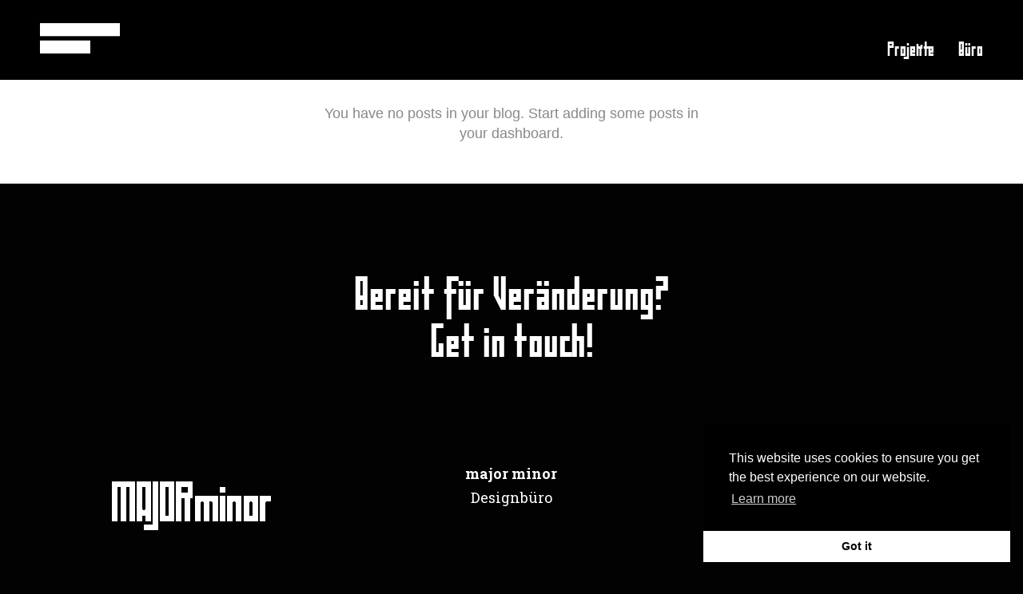

--- FILE ---
content_type: text/html; charset=UTF-8
request_url: https://www.majorminor.art/category/print
body_size: 17761
content:
<!DOCTYPE html>
<html lang="de" data-semplice="5.3.3">
	<head>
		<meta charset="UTF-8" />
		<meta name="viewport" content="width=device-width, initial-scale=1.0, maximum-scale=1.0" />
		<meta name='robots' content='index, follow, max-image-preview:large, max-snippet:-1, max-video-preview:-1' />

	<!-- This site is optimized with the Yoast SEO plugin v21.3 - https://yoast.com/wordpress/plugins/seo/ -->
	<title>Print Archive - major minor // die Kreativ- und Werbeagentur aus dem Ruhrgebiet</title>
	<link rel="canonical" href="https://www.majorminor.art/category/print" />
	<meta property="og:locale" content="de_DE" />
	<meta property="og:type" content="article" />
	<meta property="og:title" content="Print Archive - major minor // die Kreativ- und Werbeagentur aus dem Ruhrgebiet" />
	<meta property="og:url" content="https://www.majorminor.art/category/print" />
	<meta property="og:site_name" content="major minor // die Kreativ- und Werbeagentur aus dem Ruhrgebiet" />
	<meta name="twitter:card" content="summary_large_image" />
	<script type="application/ld+json" class="yoast-schema-graph">{"@context":"https://schema.org","@graph":[{"@type":"CollectionPage","@id":"https://www.majorminor.art/category/print","url":"https://www.majorminor.art/category/print","name":"Print Archive - major minor // die Kreativ- und Werbeagentur aus dem Ruhrgebiet","isPartOf":{"@id":"https://www.majorminor.art/#website"},"breadcrumb":{"@id":"https://www.majorminor.art/category/print#breadcrumb"},"inLanguage":"de"},{"@type":"BreadcrumbList","@id":"https://www.majorminor.art/category/print#breadcrumb","itemListElement":[{"@type":"ListItem","position":1,"name":"Startseite","item":"https://www.majorminor.art/"},{"@type":"ListItem","position":2,"name":"Print"}]},{"@type":"WebSite","@id":"https://www.majorminor.art/#website","url":"https://www.majorminor.art/","name":"major minor // die Kreativ- und Werbeagentur aus dem Ruhrgebiet","description":"","potentialAction":[{"@type":"SearchAction","target":{"@type":"EntryPoint","urlTemplate":"https://www.majorminor.art/?s={search_term_string}"},"query-input":"required name=search_term_string"}],"inLanguage":"de"}]}</script>
	<!-- / Yoast SEO plugin. -->


<link rel="alternate" type="application/rss+xml" title="major minor // die Kreativ- und Werbeagentur aus dem Ruhrgebiet &raquo; Kategorie-Feed für Print" href="https://www.majorminor.art/category/print/feed" />
		<!-- This site uses the Google Analytics by ExactMetrics plugin v7.20.1 - Using Analytics tracking - https://www.exactmetrics.com/ -->
		<!-- Note: ExactMetrics is not currently configured on this site. The site owner needs to authenticate with Google Analytics in the ExactMetrics settings panel. -->
					<!-- No tracking code set -->
				<!-- / Google Analytics by ExactMetrics -->
		<script type="text/javascript">
window._wpemojiSettings = {"baseUrl":"https:\/\/s.w.org\/images\/core\/emoji\/14.0.0\/72x72\/","ext":".png","svgUrl":"https:\/\/s.w.org\/images\/core\/emoji\/14.0.0\/svg\/","svgExt":".svg","source":{"concatemoji":"https:\/\/www.majorminor.art\/wp-includes\/js\/wp-emoji-release.min.js?ver=6.3.7"}};
/*! This file is auto-generated */
!function(i,n){var o,s,e;function c(e){try{var t={supportTests:e,timestamp:(new Date).valueOf()};sessionStorage.setItem(o,JSON.stringify(t))}catch(e){}}function p(e,t,n){e.clearRect(0,0,e.canvas.width,e.canvas.height),e.fillText(t,0,0);var t=new Uint32Array(e.getImageData(0,0,e.canvas.width,e.canvas.height).data),r=(e.clearRect(0,0,e.canvas.width,e.canvas.height),e.fillText(n,0,0),new Uint32Array(e.getImageData(0,0,e.canvas.width,e.canvas.height).data));return t.every(function(e,t){return e===r[t]})}function u(e,t,n){switch(t){case"flag":return n(e,"\ud83c\udff3\ufe0f\u200d\u26a7\ufe0f","\ud83c\udff3\ufe0f\u200b\u26a7\ufe0f")?!1:!n(e,"\ud83c\uddfa\ud83c\uddf3","\ud83c\uddfa\u200b\ud83c\uddf3")&&!n(e,"\ud83c\udff4\udb40\udc67\udb40\udc62\udb40\udc65\udb40\udc6e\udb40\udc67\udb40\udc7f","\ud83c\udff4\u200b\udb40\udc67\u200b\udb40\udc62\u200b\udb40\udc65\u200b\udb40\udc6e\u200b\udb40\udc67\u200b\udb40\udc7f");case"emoji":return!n(e,"\ud83e\udef1\ud83c\udffb\u200d\ud83e\udef2\ud83c\udfff","\ud83e\udef1\ud83c\udffb\u200b\ud83e\udef2\ud83c\udfff")}return!1}function f(e,t,n){var r="undefined"!=typeof WorkerGlobalScope&&self instanceof WorkerGlobalScope?new OffscreenCanvas(300,150):i.createElement("canvas"),a=r.getContext("2d",{willReadFrequently:!0}),o=(a.textBaseline="top",a.font="600 32px Arial",{});return e.forEach(function(e){o[e]=t(a,e,n)}),o}function t(e){var t=i.createElement("script");t.src=e,t.defer=!0,i.head.appendChild(t)}"undefined"!=typeof Promise&&(o="wpEmojiSettingsSupports",s=["flag","emoji"],n.supports={everything:!0,everythingExceptFlag:!0},e=new Promise(function(e){i.addEventListener("DOMContentLoaded",e,{once:!0})}),new Promise(function(t){var n=function(){try{var e=JSON.parse(sessionStorage.getItem(o));if("object"==typeof e&&"number"==typeof e.timestamp&&(new Date).valueOf()<e.timestamp+604800&&"object"==typeof e.supportTests)return e.supportTests}catch(e){}return null}();if(!n){if("undefined"!=typeof Worker&&"undefined"!=typeof OffscreenCanvas&&"undefined"!=typeof URL&&URL.createObjectURL&&"undefined"!=typeof Blob)try{var e="postMessage("+f.toString()+"("+[JSON.stringify(s),u.toString(),p.toString()].join(",")+"));",r=new Blob([e],{type:"text/javascript"}),a=new Worker(URL.createObjectURL(r),{name:"wpTestEmojiSupports"});return void(a.onmessage=function(e){c(n=e.data),a.terminate(),t(n)})}catch(e){}c(n=f(s,u,p))}t(n)}).then(function(e){for(var t in e)n.supports[t]=e[t],n.supports.everything=n.supports.everything&&n.supports[t],"flag"!==t&&(n.supports.everythingExceptFlag=n.supports.everythingExceptFlag&&n.supports[t]);n.supports.everythingExceptFlag=n.supports.everythingExceptFlag&&!n.supports.flag,n.DOMReady=!1,n.readyCallback=function(){n.DOMReady=!0}}).then(function(){return e}).then(function(){var e;n.supports.everything||(n.readyCallback(),(e=n.source||{}).concatemoji?t(e.concatemoji):e.wpemoji&&e.twemoji&&(t(e.twemoji),t(e.wpemoji)))}))}((window,document),window._wpemojiSettings);
</script>
<style type="text/css">
img.wp-smiley,
img.emoji {
	display: inline !important;
	border: none !important;
	box-shadow: none !important;
	height: 1em !important;
	width: 1em !important;
	margin: 0 0.07em !important;
	vertical-align: -0.1em !important;
	background: none !important;
	padding: 0 !important;
}
</style>
	<link rel='stylesheet' id='wp-block-library-css' href='https://www.majorminor.art/wp-includes/css/dist/block-library/style.min.css?ver=6.3.7' type='text/css' media='all' />
<style id='classic-theme-styles-inline-css' type='text/css'>
/*! This file is auto-generated */
.wp-block-button__link{color:#fff;background-color:#32373c;border-radius:9999px;box-shadow:none;text-decoration:none;padding:calc(.667em + 2px) calc(1.333em + 2px);font-size:1.125em}.wp-block-file__button{background:#32373c;color:#fff;text-decoration:none}
</style>
<style id='global-styles-inline-css' type='text/css'>
body{--wp--preset--color--black: #000000;--wp--preset--color--cyan-bluish-gray: #abb8c3;--wp--preset--color--white: #ffffff;--wp--preset--color--pale-pink: #f78da7;--wp--preset--color--vivid-red: #cf2e2e;--wp--preset--color--luminous-vivid-orange: #ff6900;--wp--preset--color--luminous-vivid-amber: #fcb900;--wp--preset--color--light-green-cyan: #7bdcb5;--wp--preset--color--vivid-green-cyan: #00d084;--wp--preset--color--pale-cyan-blue: #8ed1fc;--wp--preset--color--vivid-cyan-blue: #0693e3;--wp--preset--color--vivid-purple: #9b51e0;--wp--preset--gradient--vivid-cyan-blue-to-vivid-purple: linear-gradient(135deg,rgba(6,147,227,1) 0%,rgb(155,81,224) 100%);--wp--preset--gradient--light-green-cyan-to-vivid-green-cyan: linear-gradient(135deg,rgb(122,220,180) 0%,rgb(0,208,130) 100%);--wp--preset--gradient--luminous-vivid-amber-to-luminous-vivid-orange: linear-gradient(135deg,rgba(252,185,0,1) 0%,rgba(255,105,0,1) 100%);--wp--preset--gradient--luminous-vivid-orange-to-vivid-red: linear-gradient(135deg,rgba(255,105,0,1) 0%,rgb(207,46,46) 100%);--wp--preset--gradient--very-light-gray-to-cyan-bluish-gray: linear-gradient(135deg,rgb(238,238,238) 0%,rgb(169,184,195) 100%);--wp--preset--gradient--cool-to-warm-spectrum: linear-gradient(135deg,rgb(74,234,220) 0%,rgb(151,120,209) 20%,rgb(207,42,186) 40%,rgb(238,44,130) 60%,rgb(251,105,98) 80%,rgb(254,248,76) 100%);--wp--preset--gradient--blush-light-purple: linear-gradient(135deg,rgb(255,206,236) 0%,rgb(152,150,240) 100%);--wp--preset--gradient--blush-bordeaux: linear-gradient(135deg,rgb(254,205,165) 0%,rgb(254,45,45) 50%,rgb(107,0,62) 100%);--wp--preset--gradient--luminous-dusk: linear-gradient(135deg,rgb(255,203,112) 0%,rgb(199,81,192) 50%,rgb(65,88,208) 100%);--wp--preset--gradient--pale-ocean: linear-gradient(135deg,rgb(255,245,203) 0%,rgb(182,227,212) 50%,rgb(51,167,181) 100%);--wp--preset--gradient--electric-grass: linear-gradient(135deg,rgb(202,248,128) 0%,rgb(113,206,126) 100%);--wp--preset--gradient--midnight: linear-gradient(135deg,rgb(2,3,129) 0%,rgb(40,116,252) 100%);--wp--preset--font-size--small: 13px;--wp--preset--font-size--medium: 20px;--wp--preset--font-size--large: 36px;--wp--preset--font-size--x-large: 42px;--wp--preset--spacing--20: 0.44rem;--wp--preset--spacing--30: 0.67rem;--wp--preset--spacing--40: 1rem;--wp--preset--spacing--50: 1.5rem;--wp--preset--spacing--60: 2.25rem;--wp--preset--spacing--70: 3.38rem;--wp--preset--spacing--80: 5.06rem;--wp--preset--shadow--natural: 6px 6px 9px rgba(0, 0, 0, 0.2);--wp--preset--shadow--deep: 12px 12px 50px rgba(0, 0, 0, 0.4);--wp--preset--shadow--sharp: 6px 6px 0px rgba(0, 0, 0, 0.2);--wp--preset--shadow--outlined: 6px 6px 0px -3px rgba(255, 255, 255, 1), 6px 6px rgba(0, 0, 0, 1);--wp--preset--shadow--crisp: 6px 6px 0px rgba(0, 0, 0, 1);}:where(.is-layout-flex){gap: 0.5em;}:where(.is-layout-grid){gap: 0.5em;}body .is-layout-flow > .alignleft{float: left;margin-inline-start: 0;margin-inline-end: 2em;}body .is-layout-flow > .alignright{float: right;margin-inline-start: 2em;margin-inline-end: 0;}body .is-layout-flow > .aligncenter{margin-left: auto !important;margin-right: auto !important;}body .is-layout-constrained > .alignleft{float: left;margin-inline-start: 0;margin-inline-end: 2em;}body .is-layout-constrained > .alignright{float: right;margin-inline-start: 2em;margin-inline-end: 0;}body .is-layout-constrained > .aligncenter{margin-left: auto !important;margin-right: auto !important;}body .is-layout-constrained > :where(:not(.alignleft):not(.alignright):not(.alignfull)){max-width: var(--wp--style--global--content-size);margin-left: auto !important;margin-right: auto !important;}body .is-layout-constrained > .alignwide{max-width: var(--wp--style--global--wide-size);}body .is-layout-flex{display: flex;}body .is-layout-flex{flex-wrap: wrap;align-items: center;}body .is-layout-flex > *{margin: 0;}body .is-layout-grid{display: grid;}body .is-layout-grid > *{margin: 0;}:where(.wp-block-columns.is-layout-flex){gap: 2em;}:where(.wp-block-columns.is-layout-grid){gap: 2em;}:where(.wp-block-post-template.is-layout-flex){gap: 1.25em;}:where(.wp-block-post-template.is-layout-grid){gap: 1.25em;}.has-black-color{color: var(--wp--preset--color--black) !important;}.has-cyan-bluish-gray-color{color: var(--wp--preset--color--cyan-bluish-gray) !important;}.has-white-color{color: var(--wp--preset--color--white) !important;}.has-pale-pink-color{color: var(--wp--preset--color--pale-pink) !important;}.has-vivid-red-color{color: var(--wp--preset--color--vivid-red) !important;}.has-luminous-vivid-orange-color{color: var(--wp--preset--color--luminous-vivid-orange) !important;}.has-luminous-vivid-amber-color{color: var(--wp--preset--color--luminous-vivid-amber) !important;}.has-light-green-cyan-color{color: var(--wp--preset--color--light-green-cyan) !important;}.has-vivid-green-cyan-color{color: var(--wp--preset--color--vivid-green-cyan) !important;}.has-pale-cyan-blue-color{color: var(--wp--preset--color--pale-cyan-blue) !important;}.has-vivid-cyan-blue-color{color: var(--wp--preset--color--vivid-cyan-blue) !important;}.has-vivid-purple-color{color: var(--wp--preset--color--vivid-purple) !important;}.has-black-background-color{background-color: var(--wp--preset--color--black) !important;}.has-cyan-bluish-gray-background-color{background-color: var(--wp--preset--color--cyan-bluish-gray) !important;}.has-white-background-color{background-color: var(--wp--preset--color--white) !important;}.has-pale-pink-background-color{background-color: var(--wp--preset--color--pale-pink) !important;}.has-vivid-red-background-color{background-color: var(--wp--preset--color--vivid-red) !important;}.has-luminous-vivid-orange-background-color{background-color: var(--wp--preset--color--luminous-vivid-orange) !important;}.has-luminous-vivid-amber-background-color{background-color: var(--wp--preset--color--luminous-vivid-amber) !important;}.has-light-green-cyan-background-color{background-color: var(--wp--preset--color--light-green-cyan) !important;}.has-vivid-green-cyan-background-color{background-color: var(--wp--preset--color--vivid-green-cyan) !important;}.has-pale-cyan-blue-background-color{background-color: var(--wp--preset--color--pale-cyan-blue) !important;}.has-vivid-cyan-blue-background-color{background-color: var(--wp--preset--color--vivid-cyan-blue) !important;}.has-vivid-purple-background-color{background-color: var(--wp--preset--color--vivid-purple) !important;}.has-black-border-color{border-color: var(--wp--preset--color--black) !important;}.has-cyan-bluish-gray-border-color{border-color: var(--wp--preset--color--cyan-bluish-gray) !important;}.has-white-border-color{border-color: var(--wp--preset--color--white) !important;}.has-pale-pink-border-color{border-color: var(--wp--preset--color--pale-pink) !important;}.has-vivid-red-border-color{border-color: var(--wp--preset--color--vivid-red) !important;}.has-luminous-vivid-orange-border-color{border-color: var(--wp--preset--color--luminous-vivid-orange) !important;}.has-luminous-vivid-amber-border-color{border-color: var(--wp--preset--color--luminous-vivid-amber) !important;}.has-light-green-cyan-border-color{border-color: var(--wp--preset--color--light-green-cyan) !important;}.has-vivid-green-cyan-border-color{border-color: var(--wp--preset--color--vivid-green-cyan) !important;}.has-pale-cyan-blue-border-color{border-color: var(--wp--preset--color--pale-cyan-blue) !important;}.has-vivid-cyan-blue-border-color{border-color: var(--wp--preset--color--vivid-cyan-blue) !important;}.has-vivid-purple-border-color{border-color: var(--wp--preset--color--vivid-purple) !important;}.has-vivid-cyan-blue-to-vivid-purple-gradient-background{background: var(--wp--preset--gradient--vivid-cyan-blue-to-vivid-purple) !important;}.has-light-green-cyan-to-vivid-green-cyan-gradient-background{background: var(--wp--preset--gradient--light-green-cyan-to-vivid-green-cyan) !important;}.has-luminous-vivid-amber-to-luminous-vivid-orange-gradient-background{background: var(--wp--preset--gradient--luminous-vivid-amber-to-luminous-vivid-orange) !important;}.has-luminous-vivid-orange-to-vivid-red-gradient-background{background: var(--wp--preset--gradient--luminous-vivid-orange-to-vivid-red) !important;}.has-very-light-gray-to-cyan-bluish-gray-gradient-background{background: var(--wp--preset--gradient--very-light-gray-to-cyan-bluish-gray) !important;}.has-cool-to-warm-spectrum-gradient-background{background: var(--wp--preset--gradient--cool-to-warm-spectrum) !important;}.has-blush-light-purple-gradient-background{background: var(--wp--preset--gradient--blush-light-purple) !important;}.has-blush-bordeaux-gradient-background{background: var(--wp--preset--gradient--blush-bordeaux) !important;}.has-luminous-dusk-gradient-background{background: var(--wp--preset--gradient--luminous-dusk) !important;}.has-pale-ocean-gradient-background{background: var(--wp--preset--gradient--pale-ocean) !important;}.has-electric-grass-gradient-background{background: var(--wp--preset--gradient--electric-grass) !important;}.has-midnight-gradient-background{background: var(--wp--preset--gradient--midnight) !important;}.has-small-font-size{font-size: var(--wp--preset--font-size--small) !important;}.has-medium-font-size{font-size: var(--wp--preset--font-size--medium) !important;}.has-large-font-size{font-size: var(--wp--preset--font-size--large) !important;}.has-x-large-font-size{font-size: var(--wp--preset--font-size--x-large) !important;}
.wp-block-navigation a:where(:not(.wp-element-button)){color: inherit;}
:where(.wp-block-post-template.is-layout-flex){gap: 1.25em;}:where(.wp-block-post-template.is-layout-grid){gap: 1.25em;}
:where(.wp-block-columns.is-layout-flex){gap: 2em;}:where(.wp-block-columns.is-layout-grid){gap: 2em;}
.wp-block-pullquote{font-size: 1.5em;line-height: 1.6;}
</style>
<link rel='stylesheet' id='nsc_bar_nice-cookie-consent-css' href='https://www.majorminor.art/wp-content/plugins/beautiful-and-responsive-cookie-consent/public/cookieNSCconsent.min.css?ver=2.13.4' type='text/css' media='all' />
<link rel='stylesheet' id='semplice-stylesheet-css' href='https://www.majorminor.art/wp-content/themes/semplice5/style.css?ver=5.3.3' type='text/css' media='all' />
<link rel='stylesheet' id='semplice-frontend-stylesheet-css' href='https://www.majorminor.art/wp-content/themes/semplice5/assets/css/frontend.min.css?ver=5.3.3' type='text/css' media='all' />
<link rel='stylesheet' id='mediaelement-css' href='https://www.majorminor.art/wp-includes/js/mediaelement/mediaelementplayer-legacy.min.css?ver=4.2.17' type='text/css' media='all' />
<script type='text/javascript' src='https://www.majorminor.art/wp-includes/js/jquery/jquery.min.js?ver=3.7.0' id='jquery-core-js'></script>
<script type='text/javascript' src='https://www.majorminor.art/wp-includes/js/jquery/jquery-migrate.min.js?ver=3.4.1' id='jquery-migrate-js'></script>
<link rel="https://api.w.org/" href="https://www.majorminor.art/wp-json/" /><link rel="alternate" type="application/json" href="https://www.majorminor.art/wp-json/wp/v2/categories/6" /><link rel="EditURI" type="application/rsd+xml" title="RSD" href="https://www.majorminor.art/xmlrpc.php?rsd" />
<meta name="generator" content="WordPress 6.3.7" />
<link type='text/css' rel='stylesheet' href='https://fonts.googleapis.com/css?family=Roboto+Slab:400,700,800'/><link href='https://fonts.googleapis.com/css2?family=Ubuntu:ital,wght@0,300;0,400;0,500;0,700;1,300;1,400;1,500;1,700&display=swap' rel='stylesheet'><style type="text/css" id="semplice-webfonts-selfhosted">@font-face {
    font-family: 'majorminorregular';
    src: url('https://www.majorminor.art/webfonts/majorminor-webfont.woff2') format('woff2'),
     url('https://www.majorminor.art/webfonts/majorminor-webfont.woff') format('woff');
    font-weight: normal;
    font-style: normal;
}</style><style type="text/css" id="semplice-webfonts-css">.font_lfkfszz5v, [data-font="font_lfkfszz5v"], [data-font="font_lfkfszz5v"] li a, #content-holder h1, #content-holder h2 {font-family: "majorminorregular", sans-serif;font-weight: 400;font-style: normal;}.font_b1zxsolc9, [data-font="font_b1zxsolc9"], [data-font="font_b1zxsolc9"] li a, #content-holder p, #content-holder li {font-family: "Roboto Slab", serif;font-weight: 400;font-style: normal;}.font_sxt5huea5, [data-font="font_sxt5huea5"], [data-font="font_sxt5huea5"] li a {font-family: "Untitled", sans-serif;font-weight: 400;font-style: normal;}.font_nykqghvzw, [data-font="font_nykqghvzw"], [data-font="font_nykqghvzw"] li a {font-family: "Roboto Slab", sans-serif;font-weight: 700;font-style: normal;}</style>
		<style type="text/css" id="semplice-custom-css">
			
			#content-holder h2 { font-size: 3.6666666666666665rem;line-height: 3.5555555555555554rem;}@media screen and (min-width: 992px) and (max-width: 1169.98px) { }@media screen and (min-width: 768px) and (max-width: 991.98px) { }@media screen and (min-width: 544px) and (max-width: 767.98px) { }@media screen and (max-width: 543.98px) { }
			
			
		.project-panel {
			background: #ffffff;
			padding: 2.7777777777777777rem 0rem;
		}
		[data-pp-gutter="no"] .project-panel .pp-thumbs,
		.project-panel .pp-thumbs {
			margin-bottom: -1.1111111111111112rem;
		}
		#content-holder .panel-label, .projectnav-preview .panel-label {
			color: #000000;
			font-size: 1.777777777777778rem;
			text-transform: none;
			padding-left: 0rem;
			padding-bottom: 0rem;
			text-align: left;
			line-height: 1;
		}
		.project-panel .pp-title {
			padding: 0rem 0rem 1.1111111111111112rem 0rem;
		}
		.project-panel .pp-title a {
			color: #000000; 
			font-size: 0.7222222222222222rem; 
			text-transform: none;
		} 
		.project-panel .pp-title span {
			color: #999999;
			font-size: 0.7222222222222222rem;
			text-transform: none;
		}
		.semplice-next-prev {
			background: #000000;
			padding: 2.7777777777777777rem 0rem 2.7777777777777777rem 0rem;
		}
		.semplice-next-prev .np-inner {
			height: 16.666666666666668rem;
		}
		.semplice-next-prev .np-inner .np-link .np-prefix,
		.semplice-next-prev .np-inner .np-link .np-label {
			color: #ffffff;
			font-size: 1rem;
			text-transform: none;
			letter-spacing: 0rem;
		}
		.semplice-next-prev .np-inner .np-link .np-text-above {
			padding-bottom: 0rem;
		}
		.semplice-next-prev .np-inner .np-link .np-label-above {
			color: #aaaaaa;
			font-size: 0.7777777777777778rem;
			text-transform: uppercase;
			letter-spacing: 1px;
		}
		.semplice-next-prev .np-inner .np-link .np-text {
			padding: 0.8333333333333334rem 0rem;
		}
		.semplice-next .np-text {
			margin-right: -0rem;
		}
		.semplice-next-prev .nextprev-seperator {
			width: 0px;
			margin: 1.666666666666667rem -0px;
			background: #000000;
		}
	
			.np-link:hover {
				background: transparent;
			}
			.np-link:hover .np-text .np-label,
			.np-link:hover .np-text .np-prefix {
				color: #707070 !important;
			}
			.np-link:hover .np-label-above {
				color: #000000 !important;
			}
		
						.np-inner:hover .np-link { opacity: 0.4; }
						.np-inner .np-link:hover .np-bg { transform: scale(1.07); }
					
			.is-content { color: #ffffff; }a { color: #ffffff; }a:hover { color: #ffffff; }.semplice-navbar [data-nav=logo-left-menu-right] .hamburger a.close-menu span::after,
.semplice-navbar [data-nav=logo-left-menu-right] .hamburger a.close-menu span::before,
.semplice-navbar [data-nav=logo-left-menu-right] .hamburger a.menu-icon span::after,
.semplice-navbar [data-nav=logo-left-menu-right] .hamburger a.menu-icon span::before,
.semplice-navbar [data-nav=logo-left-menu-right] .hamburger a.open-menu span::after,
.semplice-navbar [data-nav=logo-left-menu-right] .hamburger a.open-menu span::before,
.semplice-navbar [data-nav=logo-left-menu-left] .hamburger a.close-menu span::after,
.semplice-navbar [data-nav=logo-left-menu-left] .hamburger a.close-menu span::before,
.semplice-navbar [data-nav=logo-left-menu-left] .hamburger a.menu-icon span::after,
.semplice-navbar [data-nav=logo-left-menu-left] .hamburger a.menu-icon span::before,
.semplice-navbar [data-nav=logo-left-menu-left] .hamburger a.open-menu span::after,
.semplice-navbar [data-nav=logo-left-menu-left] .hamburger a.open-menu span::before,
.semplice-navbar [data-nav=logo-right-menu-left] .hamburger a.close-menu span::after,
.semplice-navbar [data-nav=logo-right-menu-left] .hamburger a.close-menu span::before,
.semplice-navbar [data-nav=logo-right-menu-left] .hamburger a.menu-icon span::after,
.semplice-navbar [data-nav=logo-right-menu-left] .hamburger a.menu-icon span::before,
.semplice-navbar [data-nav=logo-right-menu-left] .hamburger a.open-menu span::after,
.semplice-navbar [data-nav=logo-right-menu-left] .hamburger a.open-menu span::before,
.semplice-navbar [data-nav=logo-right-menu-right] .hamburger a.close-menu span::after,
.semplice-navbar [data-nav=logo-right-menu-right] .hamburger a.close-menu span::before,
.semplice-navbar [data-nav=logo-right-menu-right] .hamburger a.menu-icon span::after,
.semplice-navbar [data-nav=logo-right-menu-right] .hamburger a.menu-icon span::before,
.semplice-navbar [data-nav=logo-right-menu-right] .hamburger a.open-menu span::after,
.semplice-navbar [data-nav=logo-right-menu-right] .hamburger a.open-menu span::before,
.semplice-navbar [data-nav=logo-middle-menu-stacked] .hamburger a.close-menu span::after,
.semplice-navbar [data-nav=logo-middle-menu-stacked] .hamburger a.close-menu span::before,
.semplice-navbar [data-nav=logo-middle-menu-stacked] .hamburger a.menu-icon span::after,
.semplice-navbar [data-nav=logo-middle-menu-stacked] .hamburger a.menu-icon span::before,
.semplice-navbar [data-nav=logo-middle-menu-stacked] .hamburger a.open-menu span::after,
.semplice-navbar [data-nav=logo-middle-menu-stacked] .hamburger a.open-menu span::before {
    content: "";
    position: absolute;
    top: 0;
    right: 0;
    width: 70%;
    height: 100%;
    background-color: inherit;
    transform: translateZ(0);
    -webkit-backface-visibility: hidden;
    backface-visibility: hidden;
    transition: none;
    -moz-transition: none;
    -webkit-transition: none;
    -o-transition: none
}

#overlay-menu .overlay-menu-inner nav ul li a:hover span {
	text-decoration: underline;
}

.semplice-navbar nav ul li a:hover span {
	text-decoration: underline;
}

#container {
    overflow:hidden;
    position:relative;
}

.mm {
  	float: right;
-moz-transform: rotate(90deg);
-ms-transform: rotate(90deg);
-o-transform: rotate(90deg);
-webkit-transform: rotate(90deg);

transform: rotate(90deg);
}#nprogress .bar { background: #ffffff; }.back-to-top a svg { fill: #ffffff; }
			#content-holder .thumb .thumb-inner .thumb-hover {background-color: rgba(0, 0, 0, 0.5);background-size: auto;background-position: 0% 0%;background-repeat: no-repeat;}#content-holder .thumb .thumb-inner { transition: box-shadow 0.3s ease; }#content-holder .thumb .thumb-inner:hover, .is-frontend #content-holder .thumb .wrap-focus { box-shadow: 0rem 0rem 1.6666666666666667rem 0.16666666666666666rem rgba(0,0,0,0.37); }#content-holder .thumb .thumb-inner img { transition: all 0.3s ease; }#content-holder .thumb .thumb-inner:hover img, .is-frontend #content-holder .thumb .wrap-focus img { transform: scale(1.41); }#content-holder .thumb .thumb-hover-meta { padding: 2.22rem; }#content-holder .thumb .thumb-hover-meta .title { color: #ffffff; font-size: 1.33rem; text-transform: none; }#content-holder .thumb .thumb-hover-meta .category { color: #ffffff; font-size: 1rem; text-transform: none; }#content-holder .thumb video { opacity: 1; }
		</style>
	
		<style type="text/css" id="notfound-post-css">
			#content-notfound { background: #eeeeee; }#content-notfound #section_cd9e45d75 {padding-top: 4.444444444444445rem;padding-bottom: 4.444444444444445rem;background-color: #020202;}#content-notfound #content_96ba4919c {padding-top: 1.6666666666666667rem;padding-bottom: 5rem;}#content-notfound #content_96ba4919c .is-content {}#content-notfound #content_89588818a {padding-top: 2.2222222222222223rem;}#content-notfound #content_89588818a .is-content {}#content-notfound #content_fa141006d {padding-top: 1.6666666666666667rem;padding-bottom: 0rem;}#content-notfound #content_fa141006d .is-content {}#content-notfound #content_2e009937f {padding-top: 1.6666666666666667rem;padding-bottom: 0rem;}#content-notfound #content_2e009937f .is-content {}#content-notfound #content_440c5ed19 .socialprofiles  .social-profile a:hover svg path { fill: #000000; }#content-notfound #content_440c5ed19 .socialprofiles .social-profile svg path { fill: #ffffff; }#content-notfound #content_440c5ed19 .socialprofiles { margin: 0 -0.8333333333333334rem; }#content-notfound #content_440c5ed19 .socialprofiles .social-profile a { padding: 0 0.8333333333333334rem; }#content-notfound #content_440c5ed19 .socialprofiles .social-profile a:hover svg path { fill: #ffffff; }#content-notfound #content_440c5ed19 .socialprofiles .social-profile svg { height: 1.4444rem; }@media screen and (min-width: 992px) and (max-width: 1169.98px) { #content-notfound #content_440c5ed19 .socialprofiles .social-profile svg path { fill: #ffffff; }#content-notfound #content_440c5ed19 .socialprofiles { margin: 0 -0.8333333333333334rem; }#content-notfound #content_440c5ed19 .socialprofiles .social-profile a { padding: 0 0.8333333333333334rem; }#content-notfound #content_440c5ed19 .socialprofiles .social-profile a:hover svg path { fill: #ffffff; }#content-notfound #content_440c5ed19 .socialprofiles .social-profile svg { height: 1.4444rem; } }@media screen and (min-width: 768px) and (max-width: 991.98px) { #content-notfound #content_440c5ed19 .socialprofiles .social-profile svg path { fill: #ffffff; }#content-notfound #content_440c5ed19 .socialprofiles { margin: 0 -0.8333333333333334rem; }#content-notfound #content_440c5ed19 .socialprofiles .social-profile a { padding: 0 0.8333333333333334rem; }#content-notfound #content_440c5ed19 .socialprofiles .social-profile a:hover svg path { fill: #ffffff; }#content-notfound #content_440c5ed19 .socialprofiles .social-profile svg { height: 1.4444rem; } }@media screen and (min-width: 544px) and (max-width: 767.98px) { #content-notfound #content_440c5ed19 .socialprofiles .social-profile svg path { fill: #ffffff; }#content-notfound #content_440c5ed19 .socialprofiles { margin: 0 -0.8333333333333334rem; }#content-notfound #content_440c5ed19 .socialprofiles .social-profile a { padding: 0 0.8333333333333334rem; }#content-notfound #content_440c5ed19 .socialprofiles .social-profile a:hover svg path { fill: #ffffff; }#content-notfound #content_440c5ed19 .socialprofiles .social-profile svg { height: 1.4444rem; } }@media screen and (max-width: 543.98px) { #content-notfound #content_440c5ed19 .socialprofiles .social-profile svg path { fill: #ffffff; }#content-notfound #content_440c5ed19 .socialprofiles { margin: 0 -0.8333333333333334rem; }#content-notfound #content_440c5ed19 .socialprofiles .social-profile a { padding: 0 0.8333333333333334rem; }#content-notfound #content_440c5ed19 .socialprofiles .social-profile a:hover svg path { fill: #ffffff; }#content-notfound #content_440c5ed19 .socialprofiles .social-profile svg { height: 1.4444rem; } }#content-notfound #content_440c5ed19 {padding-top: 5.555555555555555rem;padding-bottom: 5.555555555555555rem;}#content-notfound #content_440c5ed19 .is-content {}#content-notfound #content_9b4b47ba8 {padding-top: 0rem;padding-bottom: 0rem;}#content-notfound #content_9b4b47ba8 .is-content {}@media screen and (min-width: 544px) and (max-width: 767.98px) { #content-notfound #content_9b4b47ba8 {padding-top: 3.3333333333333335rem;}#content-notfound #content_9b4b47ba8 .is-content {}}@media screen and (max-width: 543.98px) { #content-notfound #content_9b4b47ba8 {padding-top: 3.3333333333333335rem;}#content-notfound #content_9b4b47ba8 .is-content {}}#content-notfound #content_fdd5f17c5 {padding-top: 0rem;}#content-notfound #content_fdd5f17c5 .is-content {}@media screen and (min-width: 544px) and (max-width: 767.98px) { #content-notfound #content_fdd5f17c5 {padding-top: 1.1111111111111112rem;}#content-notfound #content_fdd5f17c5 .is-content {}}@media screen and (max-width: 543.98px) { #content-notfound #content_fdd5f17c5 {padding-top: 1.1111111111111112rem;}#content-notfound #content_fdd5f17c5 .is-content {}}#content-notfound #content_77d042366 {padding-top: 0rem;}#content-notfound #content_77d042366 .is-content {}@media screen and (min-width: 544px) and (max-width: 767.98px) { #content-notfound #content_77d042366 {padding-top: 1.1111111111111112rem;}#content-notfound #content_77d042366 .is-content {}}@media screen and (max-width: 543.98px) { #content-notfound #content_77d042366 {padding-top: 1.1111111111111112rem;}#content-notfound #content_77d042366 .is-content {}}
			.nav_v4no9b8cx { background-color: rgba(0, 0, 0, 1);; }.nav_v4no9b8cx { height: 0rem; }.is-frontend #content-notfound .sections { margin-top: 0rem; }.nav_v4no9b8cx { padding-top: 2.7777777777777777rem; }.nav_v4no9b8cx { padding-bottom: 2.7777777777777777rem; }.nav_v4no9b8cx .navbar-inner .navbar-left, .nav_v4no9b8cx .navbar-inner .navbar-center, .nav_v4no9b8cx .navbar-inner .navbar-distributed { left: 2.7777777777777777rem; }.nav_v4no9b8cx .container-fluid .navbar-inner .navbar-right, .nav_v4no9b8cx .container-fluid .navbar-inner .navbar-distributed { right: 2.7777777777777777rem; }.nav_v4no9b8cx .container-fluid .hamburger a:after { padding-right: 1.1111111111111rem; }.nav_v4no9b8cx .logo img, .nav_v4no9b8cx .logo svg { width: 5.555555555555555rem; }.nav_v4no9b8cx .navbar-inner .logo { align-items: center; }.nav_v4no9b8cx .navbar-inner .hamburger a.menu-icon span { background-color: #ffffff; }.nav_v4no9b8cx .navbar-inner .hamburger a.menu-icon { width: 24; }.nav_v4no9b8cx .navbar-inner .hamburger a.menu-icon span { height: 2px; }.nav_v4no9b8cx .navbar-inner .hamburger a.open-menu span::before { transform: translateY(-6px); }.nav_v4no9b8cx .navbar-inner .hamburger a.open-menu span::after { transform: translateY(6px); }.nav_v4no9b8cx .navbar-inner .hamburger a.open-menu:hover span::before { transform: translateY(-8px); }.nav_v4no9b8cx .navbar-inner .hamburger a.open-menu:hover span::after { transform: translateY(8px); }.nav_v4no9b8cx .navbar-inner .hamburger a.menu-icon { height: 14px; }.nav_v4no9b8cx .navbar-inner .hamburger a.menu-icon span { margin-top: 7px; }.nav_v4no9b8cx .navbar-inner nav ul li a span { font-size: 1.3888888888888888rem; }.nav_v4no9b8cx .navbar-inner nav ul li a span { color: #ffffff; }.nav_v4no9b8cx .navbar-inner nav ul li a span { text-transform: none; }.nav_v4no9b8cx .navbar-inner nav ul li a span { letter-spacing: 0rem; }.nav_v4no9b8cx .navbar-inner nav ul li a span { border-bottom-width: 0rem; }.nav_v4no9b8cx .navbar-inner nav ul li a span { border-bottom-color: #00000; }.nav_v4no9b8cx .navbar-inner nav ul li a span { padding-bottom: 0rem; }.nav_v4no9b8cx .navbar-inner nav.standard ul { align-items: center; }.nav_v4no9b8cx .navbar-inner nav ul li a:hover span, .navbar-inner nav ul li.current-menu-item a span, .navbar-inner nav ul li.current_page_item a span, .nav_v4no9b8cx .navbar-inner nav ul li.wrap-focus a span { color: #ffffff; }.nav_v4no9b8cx .navbar-inner nav ul li.current-menu-item a span { color: #ffffff; }.nav_v4no9b8cx .navbar-inner nav ul li.current_page_item a span { color: #ffffff; }[data-post-type="project"] .navbar-inner nav ul li.portfolio-grid a span, [data-post-type="post"] .navbar-inner nav ul li.blog-overview a span { color: #ffffff; }.nav_v4no9b8cx .navbar-inner nav ul li a:hover span { border-bottom-color: transparent; }.nav_v4no9b8cx .navbar-inner nav ul li.current-menu-item a span { border-bottom-color: transparent; }.nav_v4no9b8cx .navbar-inner nav ul li.current_page_item a span { border-bottom-color: transparent; }[data-post-type="project"] .navbar-inner nav ul li.portfolio-grid a span, [data-post-type="post"] .navbar-inner nav ul li.blog-overview a span { border-bottom-color: transparent; }#overlay-menu { background-color: rgba(0, 0, 0, 1); }#overlay-menu .overlay-menu-inner nav ul li a span { font-size: 3.0555555555555554rem; }#overlay-menu .overlay-menu-inner nav ul li a span { color: #ffffff; }#overlay-menu .overlay-menu-inner nav ul li a { padding-top: 0.55555555555556rem; }#overlay-menu .overlay-menu-inner nav ul li a { padding-bottom: 0.55555555555556rem; }#overlay-menu .overlay-menu-inner nav ul li a span { text-transform: none; }#overlay-menu .overlay-menu-inner nav ul li a span { border-bottom-width: 0rem; }#overlay-menu .overlay-menu-inner nav ul li a:hover span { color: #ffffff; }#overlay-menu .overlay-menu-inner nav ul li.current-menu-item a span { color: #ffffff; }#overlay-menu .overlay-menu-inner nav ul li.current_page_item a span { color: #ffffff; }[data-post-type="project"] #overlay-menu .overlay-menu-inner nav ul li.portfolio-grid a span, [data-post-type="post"] #overlay-menu .overlay-menu-inner nav ul li.blog-overview a span { color: #ffffff; }#overlay-menu nav ul li a:hover span { border-bottom-color: transparent; }#overlay-menu .overlay-menu-inner nav ul li.current-menu-item a span { border-bottom-color: transparent; }#overlay-menu .overlay-menu-inner nav ul li.current_page_item a span { border-bottom-color: transparent; }[data-post-type="project"] #overlay-menu .overlay-menu-inner nav ul li.portfolio-grid a span, [data-post-type="post"] #overlay-menu .overlay-menu-inner nav ul li.blog-overview a span { border-bottom-color: transparent; }@media screen and (min-width: 992px) and (max-width: 1169.98px) { .nav_v4no9b8cx .navbar-inner .hamburger a.menu-icon { height: 14px; }.nav_v4no9b8cx .navbar-inner .hamburger a.menu-icon span { margin-top: 7px; }}@media screen and (min-width: 768px) and (max-width: 991.98px) { .nav_v4no9b8cx .navbar-inner .hamburger a.menu-icon { height: 14px; }.nav_v4no9b8cx .navbar-inner .hamburger a.menu-icon span { margin-top: 7px; }}@media screen and (min-width: 544px) and (max-width: 767.98px) { .nav_v4no9b8cx .navbar-inner .hamburger a.menu-icon { height: 14px; }.nav_v4no9b8cx .navbar-inner .hamburger a.menu-icon span { margin-top: 7px; }}@media screen and (max-width: 543.98px) { .nav_v4no9b8cx .navbar-inner .hamburger a.menu-icon { height: 14px; }.nav_v4no9b8cx .navbar-inner .hamburger a.menu-icon span { margin-top: 7px; }}
		</style>
			<style>html{margin-top:0px!important;}#wpadminbar{top:auto!important;bottom:0;}</style>
		<script>
  window.dataLayer = window.dataLayer || [];
  function gtag(){dataLayer.push(arguments);}
  gtag('js', new Date());

  gtag('config', 'UA-114403174-1');
</script><link rel="shortcut icon" type="image/png" href="https://www.majorminor.art/wp-content/uploads/2017/12/favicon.png" sizes="32x32">	</head>
	<body data-rsssl=1 class="archive category category-print category-6 is-frontend dynamic-mode mejs-semplice-ui"bgcolor="#020202" data-post-type="" data-post-id="">
		<div id="content-holder" data-active-post="notfound">
			
						<header class="nav_v4no9b8cx semplice-navbar active-navbar sticky-nav " data-cover-transparent="disabled" data-bg-overlay-visibility="visible" data-mobile-fallback="enabled">
							<div class="container-fluid" data-nav="logo-left-menu-right">
								<div class="navbar-inner menu-type-text" data-xl-width="12" data-navbar-type="container-fluid">
									<div class="logo navbar-left"><a href="https://www.majorminor.art" title="major minor // die Kreativ- und Werbeagentur aus dem Ruhrgebiet"><svg id="Ebene_1" data-name="Ebene 1" xmlns="http://www.w3.org/2000/svg" viewBox="0 0 260.93 99.21"><title>Major-Minor-Logo</title><rect width="260.93" height="42.52" style="fill:#fff"/><rect y="56.69" width="164.28" height="42.52" style="fill:#fff"/></svg></a></div>
									<nav class="standard navbar-right" data-font="font_lfkfszz5v"><ul class="menu"><li class="menu-item menu-item-type-post_type menu-item-object-page menu-item-25"><a href="https://www.majorminor.art/projekte"><span>Projekte</span></a></li>
<li class="menu-item menu-item-type-post_type menu-item-object-page menu-item-27"><a href="https://www.majorminor.art/werbeagentur"><span>Büro</span></a></li>
</ul></nav>
									<div class="hamburger navbar-right semplice-menu"><a class="open-menu menu-icon"><span></span></a></div>
								</div>
							</div>
						</header>
						
				<div id="overlay-menu">
					<div class="overlay-menu-inner" data-xl-width="12">
						<nav class="overlay-nav" data-justify="center" data-align="align-middle" data-font="font_lfkfszz5v">
							<ul class="container"><li class="menu-item menu-item-type-post_type menu-item-object-page menu-item-25"><a href="https://www.majorminor.art/projekte"><span>Projekte</span></a></li>
<li class="menu-item menu-item-type-post_type menu-item-object-page menu-item-27"><a href="https://www.majorminor.art/werbeagentur"><span>Büro</span></a></li>
</ul>
						</nav>
					</div>
				</div>
			
					
			<div id="content-notfound" class="content-container active-content ">
				<div class="transition-wrap">
					<div class="sections">
						<section class="content-block">
<div class="no-content">
	No posts<br /><span>You have no posts in your blog. Start adding some posts in your dashboard.</span>
</div></section>
					<section id="section_cd9e45d75" class="content-block" data-column-mode-sm="single" data-column-mode-xs="single" data-justify="center" >
						<div class="container"><div id="row_5cacf3e52" class="row"><div id="column_ce4618ebe" class="column" data-xl-width="7" >
					<div class="content-wrapper">
						
				<div id="content_96ba4919c" class="column-content" data-module="text" >
					<div class="is-content"><h2 data-mce-style="text-align: center; font-size: 3.333rem; line-height: 3.333rem;" style="text-align: center; font-size: 3.333rem; line-height: 3.333rem;" data-font-size-xl="3.333rem" data-line-height-xl="3.333rem"><span class="font_lfkfszz5v" style="color: rgb(255, 255, 255);" data-mce-style="color: rgb(255, 255, 255);">Bereit für Veränderung? <br>Get in touch!</span></h2></div>
				</div>
			
					</div>
				</div></div><div id="row_b0f3af3db" class="row"><div id="column_4d814b0c1" class="column" data-xl-width="4" >
					<div class="content-wrapper">
						
				<div id="content_89588818a" class="column-content" data-module="image" >
					<div class="ce-image" data-align="center"><img class="is-content"  src="https://www.majorminor.art/wp-content/uploads/2017/12/majorminor_logo.gif" width="200" height="80" alt="Logo" caption="" data-width="original" data-scaling="no"></div>
				</div>
			
					</div>
				</div><div id="column_107006523" class="column" data-xl-width="4" >
					<div class="content-wrapper">
						
				<div id="content_fa141006d" class="column-content" data-module="text" >
					<div class="is-content"><p style="font-size: 1rem; text-align: center; line-height: 1.667rem;" data-mce-style="font-size: 1rem; text-align: center; line-height: 1.667rem;" data-font-size-xl="1.000rem" data-font-size-md="1.000rem" data-line-height-xl="1.667rem"><span style="color: rgb(255, 255, 255);" data-mce-style="color: rgb(255, 255, 255);" class="font_b1zxsolc9"><span class="font_nykqghvzw">major minor</span><br>Designbüro<br></span></p></div>
				</div>
			
					</div>
				</div><div id="column_5ca4e029a" class="column" data-xl-width="4" >
					<div class="content-wrapper">
						
				<div id="content_2e009937f" class="column-content" data-module="text" >
					<div class="is-content"><p style="font-size: 1rem; text-align: center; line-height: 1.611rem;" data-mce-style="font-size: 1rem; text-align: center; line-height: 1.611rem;" data-font-size-xl="1.000rem" data-font-size-md="1.000rem" data-line-height-xl="1.611rem"><span style="color: rgb(255, 255, 255);" data-mce-style="color: rgb(255, 255, 255);" class="inter_bold"><a data-mce-href="mailto:hey@majorminor.art" href="mailto:hey@majorminor.art" target="_blank" rel="noopener" title="E-Mail"><span style="text-decoration: underline;" data-mce-style="text-decoration: underline;"><span class="font_nykqghvzw">hey@majorminor.art</span></span></a><br><span class="font_b1zxsolc9">+49 (0)156 78 34 00 95</span><br></span></p></div>
				</div>
			
					</div>
				</div></div><div id="row_fa5a877de" class="row"><div id="column_f946abd12" class="column" data-xl-width="12" >
					<div class="content-wrapper">
						
				<div id="content_440c5ed19" class="column-content" data-module="socialprofiles" >
					
				<div class="socialprofiles is-content" data-distributed="default" data-align="center">
					<div class="inner">
						<ul>
							<li class="social-profile social-profile-instagram"><a href="https://www.instagram.com/majorminor.art" target="_blank"><svg width="15" height="15" viewBox="0 0 15 15" fill="none" xmlns="http://www.w3.org/2000/svg">
<path fill-rule="evenodd" clip-rule="evenodd" d="M7.5007 0C5.46381 0 5.20817 0.00890629 4.40818 0.045293C3.60973 0.0818555 3.06475 0.208242 2.58785 0.39375C2.09455 0.585293 1.67613 0.841523 1.25924 1.25859C0.842051 1.67543 0.585762 2.09391 0.393575 2.58703C0.207657 3.06404 0.0810936 3.6092 0.0451757 4.40736C0.00937488 5.20734 0 5.46316 0 7.50006C0 9.53695 0.00908207 9.79178 0.045293 10.5918C0.0820313 11.3903 0.208418 11.9353 0.39375 12.4121C0.585469 12.9054 0.841699 13.3239 1.25877 13.7408C1.67549 14.1579 2.09391 14.4148 2.58691 14.6064C3.0641 14.7918 3.60926 14.9183 4.40754 14.9548C5.20758 14.9912 5.46305 15.0001 7.49977 15.0001C9.53684 15.0001 9.79166 14.9912 10.5917 14.9548C11.3901 14.9183 11.9357 14.7918 12.413 14.6064C12.9061 14.4148 13.3239 14.1579 13.7406 13.7408C14.1578 13.3239 14.4141 12.9054 14.6062 12.4123C14.7906 11.9353 14.9172 11.3901 14.9547 10.5919C14.9906 9.79195 15 9.53695 15 7.50006C15 5.46316 14.9906 5.20752 14.9547 4.40754C14.9172 3.60908 14.7906 3.06404 14.6062 2.58721C14.4141 2.09391 14.1578 1.67543 13.7406 1.25859C13.3234 0.841406 12.9062 0.585117 12.4125 0.39375C11.9343 0.208242 11.389 0.0818555 10.5906 0.045293C9.79055 0.00890629 9.5359 0 7.49836 0H7.5007ZM7.25057 1.35147H7.25074L7.5007 1.35152C9.5032 1.35152 9.74057 1.35873 10.5313 1.39465C11.2626 1.42811 11.6595 1.55027 11.9239 1.65293C12.2739 1.78887 12.5234 1.95141 12.7857 2.21391C13.0482 2.47641 13.2108 2.72643 13.347 3.07641C13.4497 3.34049 13.572 3.73734 13.6053 4.46859C13.6412 5.25926 13.6491 5.49674 13.6491 7.49836C13.6491 9.49992 13.6412 9.7374 13.6053 10.5281C13.5718 11.2593 13.4497 11.6562 13.347 11.9203C13.2111 12.2702 13.0482 12.5195 12.7857 12.7818C12.5232 13.0443 12.274 13.2069 11.9239 13.3428C11.6598 13.4459 11.2626 13.5678 10.5313 13.6012C9.74074 13.6372 9.5032 13.645 7.5007 13.645C5.49803 13.645 5.26066 13.6372 4.47006 13.6012C3.73881 13.5674 3.3419 13.4453 3.0774 13.3426C2.72736 13.2067 2.47734 13.0441 2.21484 12.7816C1.95234 12.5191 1.78986 12.2698 1.65363 11.9196C1.55098 11.6556 1.42863 11.2587 1.39535 10.5274C1.35938 9.73682 1.35223 9.49928 1.35223 7.49648C1.35223 5.49363 1.35938 5.25738 1.39535 4.46672C1.42875 3.73547 1.55098 3.33861 1.65363 3.07424C1.78957 2.7242 1.95234 2.47424 2.21484 2.21174C2.47734 1.94924 2.72736 1.7867 3.0774 1.65047C3.34178 1.54734 3.73881 1.42547 4.47006 1.39184C5.16193 1.36061 5.43006 1.35123 6.82787 1.34965V1.35152C6.95848 1.35135 7.09899 1.35141 7.25057 1.35147ZM10.6042 3.49658C10.6042 2.99953 11.0073 2.59688 11.5042 2.59688V2.59658C12.0011 2.59658 12.4042 2.99971 12.4042 3.49658C12.4042 3.99346 12.0011 4.39658 11.5042 4.39658C11.0073 4.39658 10.6042 3.99346 10.6042 3.49658ZM7.50053 3.64846C5.37357 3.64852 3.6491 5.37305 3.6491 7.50006C3.6491 9.62713 5.37363 11.3509 7.5007 11.3509C9.62777 11.3509 11.3517 9.62713 11.3517 7.50006C11.3517 5.37299 9.6276 3.64846 7.50053 3.64846ZM10.0007 7.50006C10.0007 6.11924 8.88135 5.00004 7.5007 5.00004C6.11988 5.00004 5.00068 6.11924 5.00068 7.50006C5.00068 8.8807 6.11988 10.0001 7.5007 10.0001C8.88135 10.0001 10.0007 8.8807 10.0007 7.50006Z" fill="white"/>
</svg>
</a></li><li class="social-profile social-profile-facebook"><a href="https://www.facebook.com/majorminor.art" target="_blank"><svg width="7" height="14" viewBox="0 0 7 14" fill="none" xmlns="http://www.w3.org/2000/svg">
<path d="M0 4.59024H1.41684V3.20035C1.41684 2.58433 1.41684 1.6372 1.87885 1.05199C2.13247 0.703432 2.47034 0.424892 2.86087 0.242419C3.2514 0.0599464 3.68184 -0.0204979 4.11191 0.00861065C4.97587 -0.0292053 5.84076 0.0576732 6.67993 0.266568L6.32187 2.38798C5.94529 2.2837 5.55745 2.22552 5.16684 2.21472C4.60858 2.21472 4.11191 2.41493 4.11191 2.98474V4.59024H6.39887L6.24102 6.66544H4.11191V13.869H1.41684V6.66544H0V4.59024Z" fill="white"/>
</svg>
</a></li><li class="social-profile social-profile-linkedin"><a href="https://www.linkedin.com/company/major-minor" target="_blank"><svg width="12" height="12" viewBox="0 0 12 12" fill="none" xmlns="http://www.w3.org/2000/svg">
<path d="M2.64334 11.0341H0.310005V3.54076H2.64334V11.0341ZM1.41334 2.60409H1.39667C1.218 2.61742 1.0385 2.59366 0.869449 2.53432C0.700393 2.47498 0.545429 2.38134 0.414282 2.25927C0.283134 2.1372 0.178635 1.98934 0.107344 1.82497C0.036053 1.66059 -0.000491084 1.48326 4.98345e-06 1.30409C4.98345e-06 0.564092 0.563338 0.00409261 1.43 0.00409261C1.60953 -0.0101492 1.79005 0.0128711 1.96025 0.0717087C2.13046 0.130546 2.28666 0.223931 2.41906 0.346001C2.55146 0.468071 2.6572 0.616192 2.72963 0.781066C2.80207 0.94594 2.83965 1.12401 2.84 1.30409C2.84 2.03076 2.29 2.60409 1.41334 2.60409ZM12 11.0341H9.33333V7.15742C9.33333 6.15742 8.92 5.45076 8 5.45076C7.71925 5.45073 7.44565 5.53934 7.2182 5.70393C6.99076 5.86853 6.82107 6.10073 6.73334 6.36742C6.67759 6.56563 6.65839 6.77234 6.67667 6.97742V11.0341H4.07C4.07 11.0341 4.10334 4.16742 4.07 3.54409H6.69667V4.73076C6.85334 4.21742 7.69667 3.48409 9.03 3.48409C10.6967 3.48409 12 4.56076 12 6.88076V11.0341Z" fill="white"/>
</svg>
</a></li>
						</ul>
					</div>
				</div>
			
				</div>
			
					</div>
				</div></div><div id="row_24946999f" class="row"><div id="column_4787a700c" class="column" data-xl-width="4" >
					<div class="content-wrapper">
						
				<div id="content_9b4b47ba8" class="column-content" data-module="text" >
					<div class="is-content"><p style="font-size: 1rem; text-align: center;" data-mce-style="font-size: 1rem; text-align: center;" data-font-size-xl="1.000rem" data-font-size-md="1.000rem">© 2018&nbsp;– 2021 major minor</p></div>
				</div>
			
					</div>
				</div><div id="column_db867ee20" class="column" data-xl-width="4" >
					<div class="content-wrapper">
						
				<div id="content_fdd5f17c5" class="column-content" data-module="text" >
					<div class="is-content"><p style="font-size: 1rem; text-align: center;" data-mce-style="font-size: 1rem; text-align: center;" data-font-size-xl="1.000rem" data-font-size-md="1.000rem"><span style="text-decoration: underline;" data-mce-style="text-decoration: underline;"><a data-mce-href="https://www.majorminor.art/datenschutz" href="https://www.majorminor.art/datenschutz" title="Datenschutz" data-mce-selected="1">Datenschutz</a></span></p></div>
				</div>
			
					</div>
				</div><div id="column_f249fb761" class="column" data-xl-width="4" >
					<div class="content-wrapper">
						
				<div id="content_77d042366" class="column-content" data-module="text" >
					<div class="is-content"><p style="font-size: 1rem; text-align: center;" data-mce-style="font-size: 1rem; text-align: center;" data-font-size-xl="1.000rem" data-font-size-md="1.000rem"><span class="font_b1zxsolc9"><a data-mce-href="https://www.majorminor.art/impressum/" href="https://www.majorminor.art/impressum/" title="Instagram" data-mce-selected="1"><span style="text-decoration: underline;" data-mce-style="text-decoration: underline;"><span style="color: rgb(255, 255, 255); text-decoration: underline;" data-mce-style="color: rgb(255, 255, 255); text-decoration: underline;">Impressum﻿</span></span></a></span></p></div>
				</div>
			
					</div>
				</div></div></div>
					</section>				
				
					</div>
				</div>
			</div>
		</div>
		<div class="pswp" tabindex="-1" role="dialog" aria-hidden="true">
	<div class="pswp__bg"></div>
	<div class="pswp__scroll-wrap">
		<div class="pswp__container">
			<div class="pswp__item"></div>
			<div class="pswp__item"></div>
			<div class="pswp__item"></div>
		</div>
		<div class="pswp__ui pswp__ui--hidden">
			<div class="pswp__top-bar">
				<div class="pswp__counter"></div>
				<button class="pswp__button pswp__button--close" title="Close (Esc)"></button>
				<button class="pswp__button pswp__button--share" title="Share"></button>
				<button class="pswp__button pswp__button--fs" title="Toggle fullscreen"></button>
				<button class="pswp__button pswp__button--zoom" title="Zoom in/out"></button>
				<div class="pswp__preloader">
					<div class="pswp__preloader__icn">
					  <div class="pswp__preloader__cut">
						<div class="pswp__preloader__donut"></div>
					  </div>
					</div>
				</div>
			</div>
			<div class="pswp__share-modal pswp__share-modal--hidden pswp__single-tap">
				<div class="pswp__share-tooltip"></div> 
			</div>
			<button class="pswp__button pswp__button--arrow--left" title="Previous (arrow left)">
			</button>
			<button class="pswp__button pswp__button--arrow--right" title="Next (arrow right)">
			</button>
			<div class="pswp__caption">
				<div class="pswp__caption__center"></div>
			</div>
		</div>
	</div>
</div>	<div class="back-to-top">
		<a class="semplice-event" data-event-type="helper" data-event="scrollToTop"><svg version="1.1" id="Ebene_1" xmlns="http://www.w3.org/2000/svg" xmlns:xlink="http://www.w3.org/1999/xlink" x="0px" y="0px"
	 width="53px" height="20px" viewBox="0 0 53 20" enable-background="new 0 0 53 20" xml:space="preserve">
<g id="Ebene_3">
</g>
<g>
	<polygon points="43.886,16.221 42.697,17.687 26.5,4.731 10.303,17.688 9.114,16.221 26.5,2.312 	"/>
</g>
</svg>
</a>
	</div>
	<script type='text/javascript' src='https://www.majorminor.art/wp-content/plugins/beautiful-and-responsive-cookie-consent/public/cookieNSCconsent.min.js?ver=2.13.4' id='nsc_bar_nice-cookie-consent_js-js'></script>
<script id="nsc_bar_nice-cookie-consent_js-js-after" type="text/javascript">
window.addEventListener("load",function(){window.cookieconsent.initialise({
    "content": {
        "deny": "Deny",
        "dismiss": "Got it",
        "allow": "Allow",
        "link": "Learn more",
        "href": "http:\/\/onmouseenter=",
        "message": "This website uses cookies to ensure you get the best experience on our website.",
        "policy": "Cookie Settings"
    },
    "type": "info",
    "palette": {
        "popup": {
            "background": "#000",
            "text": "#fff"
        },
        "button": {
            "background": "#fff",
            "text": "#000",
            "border": ""
        },
        "switches": {
            "background": "",
            "backgroundChecked": "",
            "switch": "",
            "text": ""
        }
    },
    "position": "bottom-right",
    "theme": "edgeless",
    "cookietypes": [
        {
            "label": "Technical",
            "checked": "checked",
            "disabled": "disabled",
            "cookie_suffix": "tech"
        },
        {
            "label": "Marketing",
            "checked": "",
            "disabled": "",
            "cookie_suffix": "marketing"
        }
    ],
    "revokable": true,
    "container": "",
    "customizedFont": "",
    "dataLayerName": "dataLayer"
})});
</script>
<script type='text/javascript' src='https://www.majorminor.art/wp-content/themes/semplice5/assets/js/shared.scripts.min.js?ver=5.3.3' id='semplice-shared-scripts-js'></script>
<script type='text/javascript' src='https://www.majorminor.art/wp-content/themes/semplice5/assets/js/frontend.scripts.min.js?ver=5.3.3' id='semplice-frontend-scripts-js'></script>
<script id="mediaelement-core-js-before" type="text/javascript">
var mejsL10n = {"language":"de","strings":{"mejs.download-file":"Datei herunterladen","mejs.install-flash":"Du verwendest einen Browser, der nicht den Flash-Player aktiviert oder installiert hat. Bitte aktiviere dein Flash-Player-Plugin oder lade die neueste Version von https:\/\/get.adobe.com\/flashplayer\/ herunter","mejs.fullscreen":"Vollbild","mejs.play":"Wiedergeben","mejs.pause":"Pausieren","mejs.time-slider":"Zeit-Schieberegler","mejs.time-help-text":"Benutze die Pfeiltasten Links\/Rechts, um 1\u00a0Sekunde vor- oder zur\u00fcckzuspringen. Mit den Pfeiltasten Hoch\/Runter kannst du um 10\u00a0Sekunden vor- oder zur\u00fcckspringen.","mejs.live-broadcast":"Live-\u00dcbertragung","mejs.volume-help-text":"Pfeiltasten Hoch\/Runter benutzen, um die Lautst\u00e4rke zu regeln.","mejs.unmute":"Lautschalten","mejs.mute":"Stummschalten","mejs.volume-slider":"Lautst\u00e4rkeregler","mejs.video-player":"Video-Player","mejs.audio-player":"Audio-Player","mejs.captions-subtitles":"Untertitel","mejs.captions-chapters":"Kapitel","mejs.none":"Keine","mejs.afrikaans":"Afrikaans","mejs.albanian":"Albanisch","mejs.arabic":"Arabisch","mejs.belarusian":"Wei\u00dfrussisch","mejs.bulgarian":"Bulgarisch","mejs.catalan":"Katalanisch","mejs.chinese":"Chinesisch","mejs.chinese-simplified":"Chinesisch (vereinfacht)","mejs.chinese-traditional":"Chinesisch (traditionell)","mejs.croatian":"Kroatisch","mejs.czech":"Tschechisch","mejs.danish":"D\u00e4nisch","mejs.dutch":"Niederl\u00e4ndisch","mejs.english":"Englisch","mejs.estonian":"Estnisch","mejs.filipino":"Filipino","mejs.finnish":"Finnisch","mejs.french":"Franz\u00f6sisch","mejs.galician":"Galicisch","mejs.german":"Deutsch","mejs.greek":"Griechisch","mejs.haitian-creole":"Haitianisch-Kreolisch","mejs.hebrew":"Hebr\u00e4isch","mejs.hindi":"Hindi","mejs.hungarian":"Ungarisch","mejs.icelandic":"Isl\u00e4ndisch","mejs.indonesian":"Indonesisch","mejs.irish":"Irisch","mejs.italian":"Italienisch","mejs.japanese":"Japanisch","mejs.korean":"Koreanisch","mejs.latvian":"Lettisch","mejs.lithuanian":"Litauisch","mejs.macedonian":"Mazedonisch","mejs.malay":"Malaiisch","mejs.maltese":"Maltesisch","mejs.norwegian":"Norwegisch","mejs.persian":"Persisch","mejs.polish":"Polnisch","mejs.portuguese":"Portugiesisch","mejs.romanian":"Rum\u00e4nisch","mejs.russian":"Russisch","mejs.serbian":"Serbisch","mejs.slovak":"Slowakisch","mejs.slovenian":"Slowenisch","mejs.spanish":"Spanisch","mejs.swahili":"Suaheli","mejs.swedish":"Schwedisch","mejs.tagalog":"Tagalog","mejs.thai":"Thai","mejs.turkish":"T\u00fcrkisch","mejs.ukrainian":"Ukrainisch","mejs.vietnamese":"Vietnamesisch","mejs.welsh":"Walisisch","mejs.yiddish":"Jiddisch"}};
</script>
<script type='text/javascript' src='https://www.majorminor.art/wp-includes/js/mediaelement/mediaelement-and-player.min.js?ver=4.2.17' id='mediaelement-core-js'></script>
<script type='text/javascript' src='https://www.majorminor.art/wp-includes/js/mediaelement/mediaelement-migrate.min.js?ver=6.3.7' id='mediaelement-migrate-js'></script>
<script type='text/javascript' id='mediaelement-js-extra'>
/* <![CDATA[ */
var _wpmejsSettings = {"pluginPath":"\/wp-includes\/js\/mediaelement\/","classPrefix":"mejs-","stretching":"responsive","audioShortcodeLibrary":"mediaelement","videoShortcodeLibrary":"mediaelement"};
/* ]]> */
</script>
<script type='text/javascript' id='semplice-frontend-js-js-extra'>
/* <![CDATA[ */
var semplice = {"default_api_url":"https:\/\/www.majorminor.art\/wp-json","semplice_api_url":"https:\/\/www.majorminor.art\/wp-json\/semplice\/v1\/frontend","template_dir":"https:\/\/www.majorminor.art\/wp-content\/themes\/semplice5","category_base":"\/category\/","tag_base":"\/tag\/","nonce":"5af7b6ae64","frontend_mode":"dynamic","static_transitions":"disabled","site_name":"major minor \/\/ die Kreativ- und Werbeagentur aus dem Ruhrgebiet","base_url":"https:\/\/www.majorminor.art","frontpage_id":"9","blog_home":"https:\/\/www.majorminor.art","blog_navbar":"","sr_status":"enabled","blog_sr_status":"enabled","is_preview":"","password_form":"\r\n<div class=\"post-password-form\">\r\n\t<div class=\"inner\">\r\n\t\t<form action=\"https:\/\/www.majorminor.art\/wp-login.php?action=postpass\" method=\"post\">\r\n\t\t\t<div class=\"password-lock\"><svg xmlns=\"http:\/\/www.w3.org\/2000\/svg\" width=\"35\" height=\"52\" viewBox=\"0 0 35 52\">\r\n  <path id=\"Form_1\" data-name=\"Form 1\" d=\"M31.3,25.028H27.056a0.755,0.755,0,0,1-.752-0.757V14.654a8.8,8.8,0,1,0-17.608,0v9.616a0.755,0.755,0,0,1-.752.757H3.7a0.755,0.755,0,0,1-.752-0.757V14.654a14.556,14.556,0,1,1,29.111,0v9.616A0.755,0.755,0,0,1,31.3,25.028Zm-3.495-1.514h2.743V14.654a13.051,13.051,0,1,0-26.1,0v8.859H7.192V14.654a10.309,10.309,0,1,1,20.617,0v8.859Zm4.43,28.475H2.761A2.77,2.77,0,0,1,0,49.213V25.28a1.763,1.763,0,0,1,1.755-1.766H33.242A1.763,1.763,0,0,1,35,25.28V49.213A2.77,2.77,0,0,1,32.239,51.988ZM1.758,25.028a0.252,0.252,0,0,0-.251.252V49.213a1.259,1.259,0,0,0,1.254,1.262H32.239a1.259,1.259,0,0,0,1.254-1.262V25.28a0.252,0.252,0,0,0-.251-0.252H1.758ZM20.849,43h-6.7a0.75,0.75,0,0,1-.61-0.314,0.763,0.763,0,0,1-.1-0.682l1.471-4.44a4.1,4.1,0,1,1,5.184,0L21.563,42a0.763,0.763,0,0,1-.1.682A0.75,0.75,0,0,1,20.849,43ZM15.2,41.487H19.8l-1.319-3.979a0.76,0.76,0,0,1,.33-0.891,2.6,2.6,0,1,0-2.633,0,0.76,0.76,0,0,1,.33.891Z\"\/>\r\n<\/svg>\r\n<\/div>\r\n\t\t\t<p>This content is protected. <br \/><span>To view, please enter the password.<\/span><\/p>\r\n\t\t\t<div class=\"input-fields\">\r\n\t\t\t\t<input name=\"post_password\" class=\"post-password-input\" type=\"password\" size=\"20\" maxlength=\"20\" placeholder=\"Enter password\" \/><a class=\"post-password-submit semplice-event\" data-event-type=\"helper\" data-event=\"postPassword\" data-id=\"0\">Submit<\/a>\t\t\t<\/div>\r\n\t\t<\/form>\r\n\t<\/div>\r\n<\/div>\r\n\r\n","portfolio_order":[345,363,283,181,232,208,95,60],"gallery":{"prev":"<svg version=\"1.1\" id=\"Ebene_1\" xmlns=\"http:\/\/www.w3.org\/2000\/svg\" xmlns:xlink=\"http:\/\/www.w3.org\/1999\/xlink\" x=\"0px\" y=\"0px\"\n\twidth=\"18px\" height=\"40px\"  viewBox=\"0 0 18 40\" enable-background=\"new 0 0 18 40\" xml:space=\"preserve\">\n<g id=\"Ebene_2\">\n\t<g>\n\t\t<polygon points=\"16.3,40 0.3,20 16.3,0 17.7,1 2.5,20 17.7,39 \t\t\"\/>\n\t<\/g>\n<\/g>\n<\/svg>\n","next":"<svg version=\"1.1\" id=\"Ebene_1\" xmlns=\"http:\/\/www.w3.org\/2000\/svg\" xmlns:xlink=\"http:\/\/www.w3.org\/1999\/xlink\" x=\"0px\" y=\"0px\"\n\twidth=\"18px\" height=\"40px\" viewBox=\"0 0 18 40\" enable-background=\"new 0 0 18 40\" xml:space=\"preserve\">\n<g id=\"Ebene_2\">\n\t<g>\n\t\t<polygon points=\"0.3,39 15.5,20 0.3,1 1.7,0 17.7,20 1.7,40 \t\t\"\/>\n\t<\/g>\n<\/g>\n<\/svg>\n"},"menus":{"nav_v4no9b8cx":{"html":"\r\n\t\t\t\t\t\t<header class=\"nav_v4no9b8cx semplice-navbar active-navbar sticky-nav \" data-cover-transparent=\"disabled\" data-bg-overlay-visibility=\"visible\" data-mobile-fallback=\"enabled\">\r\n\t\t\t\t\t\t\t<div class=\"container-fluid\" data-nav=\"logo-left-menu-right\">\r\n\t\t\t\t\t\t\t\t<div class=\"navbar-inner menu-type-text\" data-xl-width=\"12\" data-navbar-type=\"container-fluid\">\r\n\t\t\t\t\t\t\t\t\t<div class=\"logo navbar-left\"><a href=\"https:\/\/www.majorminor.art\" title=\"major minor \/\/ die Kreativ- und Werbeagentur aus dem Ruhrgebiet\"><svg id=\"Ebene_1\" data-name=\"Ebene 1\" xmlns=\"http:\/\/www.w3.org\/2000\/svg\" viewBox=\"0 0 260.93 99.21\"><title>Major-Minor-Logo<\/title><rect width=\"260.93\" height=\"42.52\" style=\"fill:#fff\"\/><rect y=\"56.69\" width=\"164.28\" height=\"42.52\" style=\"fill:#fff\"\/><\/svg><\/a><\/div>\r\n\t\t\t\t\t\t\t\t\t<nav class=\"standard navbar-right\" data-font=\"font_lfkfszz5v\"><ul class=\"menu\"><li id=\"menu-item-25\" class=\"menu-item menu-item-type-post_type menu-item-object-page menu-item-25\"><a href=\"https:\/\/www.majorminor.art\/projekte\"><span>Projekte<\/span><\/a><\/li>\n<li id=\"menu-item-27\" class=\"menu-item menu-item-type-post_type menu-item-object-page menu-item-27\"><a href=\"https:\/\/www.majorminor.art\/werbeagentur\"><span>B\u00fcro<\/span><\/a><\/li>\n<\/ul><\/nav>\r\n\t\t\t\t\t\t\t\t\t<div class=\"hamburger navbar-right semplice-menu\"><a class=\"open-menu menu-icon\"><span><\/span><\/a><\/div>\r\n\t\t\t\t\t\t\t\t<\/div>\r\n\t\t\t\t\t\t\t<\/div>\r\n\t\t\t\t\t\t<\/header>\r\n\t\t\t\t\t\t\r\n\t\t\t\t<div id=\"overlay-menu\">\r\n\t\t\t\t\t<div class=\"overlay-menu-inner\" data-xl-width=\"12\">\r\n\t\t\t\t\t\t<nav class=\"overlay-nav\" data-justify=\"center\" data-align=\"align-middle\" data-font=\"font_lfkfszz5v\">\r\n\t\t\t\t\t\t\t<ul class=\"container\"><li class=\"menu-item menu-item-type-post_type menu-item-object-page menu-item-25\"><a href=\"https:\/\/www.majorminor.art\/projekte\"><span>Projekte<\/span><\/a><\/li>\n<li class=\"menu-item menu-item-type-post_type menu-item-object-page menu-item-27\"><a href=\"https:\/\/www.majorminor.art\/werbeagentur\"><span>B\u00fcro<\/span><\/a><\/li>\n<\/ul>\r\n\t\t\t\t\t\t<\/nav>\r\n\t\t\t\t\t<\/div>\r\n\t\t\t\t<\/div>\r\n\t\t\t\r\n\t\t\t\t\t","css":".nav_v4no9b8cx { background-color: rgba(0, 0, 0, 1);; }.nav_v4no9b8cx { height: 0rem; }.is-frontend #content-holder .sections { margin-top: 0rem; }.nav_v4no9b8cx { padding-top: 2.7777777777777777rem; }.nav_v4no9b8cx { padding-bottom: 2.7777777777777777rem; }.nav_v4no9b8cx .navbar-inner .navbar-left, .nav_v4no9b8cx .navbar-inner .navbar-center, .nav_v4no9b8cx .navbar-inner .navbar-distributed { left: 2.7777777777777777rem; }.nav_v4no9b8cx .container-fluid .navbar-inner .navbar-right, .nav_v4no9b8cx .container-fluid .navbar-inner .navbar-distributed { right: 2.7777777777777777rem; }.nav_v4no9b8cx .container-fluid .hamburger a:after { padding-right: 1.1111111111111rem; }.nav_v4no9b8cx .logo img, .nav_v4no9b8cx .logo svg { width: 5.555555555555555rem; }.nav_v4no9b8cx .navbar-inner .logo { align-items: center; }.nav_v4no9b8cx .navbar-inner .hamburger a.menu-icon span { background-color: #ffffff; }.nav_v4no9b8cx .navbar-inner .hamburger a.menu-icon { width: 24; }.nav_v4no9b8cx .navbar-inner .hamburger a.menu-icon span { height: 2px; }.nav_v4no9b8cx .navbar-inner .hamburger a.open-menu span::before { transform: translateY(-6px); }.nav_v4no9b8cx .navbar-inner .hamburger a.open-menu span::after { transform: translateY(6px); }.nav_v4no9b8cx .navbar-inner .hamburger a.open-menu:hover span::before { transform: translateY(-8px); }.nav_v4no9b8cx .navbar-inner .hamburger a.open-menu:hover span::after { transform: translateY(8px); }.nav_v4no9b8cx .navbar-inner .hamburger a.menu-icon { height: 14px; }.nav_v4no9b8cx .navbar-inner .hamburger a.menu-icon span { margin-top: 7px; }.nav_v4no9b8cx .navbar-inner nav ul li a span { font-size: 1.3888888888888888rem; }.nav_v4no9b8cx .navbar-inner nav ul li a span { color: #ffffff; }.nav_v4no9b8cx .navbar-inner nav ul li a span { text-transform: none; }.nav_v4no9b8cx .navbar-inner nav ul li a span { letter-spacing: 0rem; }.nav_v4no9b8cx .navbar-inner nav ul li a span { border-bottom-width: 0rem; }.nav_v4no9b8cx .navbar-inner nav ul li a span { border-bottom-color: #00000; }.nav_v4no9b8cx .navbar-inner nav ul li a span { padding-bottom: 0rem; }.nav_v4no9b8cx .navbar-inner nav.standard ul { align-items: center; }.nav_v4no9b8cx .navbar-inner nav ul li a:hover span, .navbar-inner nav ul li.current-menu-item a span, .navbar-inner nav ul li.current_page_item a span, .nav_v4no9b8cx .navbar-inner nav ul li.wrap-focus a span { color: #ffffff; }.nav_v4no9b8cx .navbar-inner nav ul li.current-menu-item a span { color: #ffffff; }.nav_v4no9b8cx .navbar-inner nav ul li.current_page_item a span { color: #ffffff; }[data-post-type=\"project\"] .navbar-inner nav ul li.portfolio-grid a span, [data-post-type=\"post\"] .navbar-inner nav ul li.blog-overview a span { color: #ffffff; }.nav_v4no9b8cx .navbar-inner nav ul li a:hover span { border-bottom-color: transparent; }.nav_v4no9b8cx .navbar-inner nav ul li.current-menu-item a span { border-bottom-color: transparent; }.nav_v4no9b8cx .navbar-inner nav ul li.current_page_item a span { border-bottom-color: transparent; }[data-post-type=\"project\"] .navbar-inner nav ul li.portfolio-grid a span, [data-post-type=\"post\"] .navbar-inner nav ul li.blog-overview a span { border-bottom-color: transparent; }#overlay-menu { background-color: rgba(0, 0, 0, 1); }#overlay-menu .overlay-menu-inner nav ul li a span { font-size: 3.0555555555555554rem; }#overlay-menu .overlay-menu-inner nav ul li a span { color: #ffffff; }#overlay-menu .overlay-menu-inner nav ul li a { padding-top: 0.55555555555556rem; }#overlay-menu .overlay-menu-inner nav ul li a { padding-bottom: 0.55555555555556rem; }#overlay-menu .overlay-menu-inner nav ul li a span { text-transform: none; }#overlay-menu .overlay-menu-inner nav ul li a span { border-bottom-width: 0rem; }#overlay-menu .overlay-menu-inner nav ul li a:hover span { color: #ffffff; }#overlay-menu .overlay-menu-inner nav ul li.current-menu-item a span { color: #ffffff; }#overlay-menu .overlay-menu-inner nav ul li.current_page_item a span { color: #ffffff; }[data-post-type=\"project\"] #overlay-menu .overlay-menu-inner nav ul li.portfolio-grid a span, [data-post-type=\"post\"] #overlay-menu .overlay-menu-inner nav ul li.blog-overview a span { color: #ffffff; }#overlay-menu nav ul li a:hover span { border-bottom-color: transparent; }#overlay-menu .overlay-menu-inner nav ul li.current-menu-item a span { border-bottom-color: transparent; }#overlay-menu .overlay-menu-inner nav ul li.current_page_item a span { border-bottom-color: transparent; }[data-post-type=\"project\"] #overlay-menu .overlay-menu-inner nav ul li.portfolio-grid a span, [data-post-type=\"post\"] #overlay-menu .overlay-menu-inner nav ul li.blog-overview a span { border-bottom-color: transparent; }@media screen and (min-width: 992px) and (max-width: 1169.98px) { .nav_v4no9b8cx .navbar-inner .hamburger a.menu-icon { height: 14px; }.nav_v4no9b8cx .navbar-inner .hamburger a.menu-icon span { margin-top: 7px; }}@media screen and (min-width: 768px) and (max-width: 991.98px) { .nav_v4no9b8cx .navbar-inner .hamburger a.menu-icon { height: 14px; }.nav_v4no9b8cx .navbar-inner .hamburger a.menu-icon span { margin-top: 7px; }}@media screen and (min-width: 544px) and (max-width: 767.98px) { .nav_v4no9b8cx .navbar-inner .hamburger a.menu-icon { height: 14px; }.nav_v4no9b8cx .navbar-inner .hamburger a.menu-icon span { margin-top: 7px; }}@media screen and (max-width: 543.98px) { .nav_v4no9b8cx .navbar-inner .hamburger a.menu-icon { height: 14px; }.nav_v4no9b8cx .navbar-inner .hamburger a.menu-icon span { margin-top: 7px; }}","mobile_css":{"lg":".nav_v4no9b8cx .navbar-inner .hamburger a.menu-icon { height: 14px; }.nav_v4no9b8cx .navbar-inner .hamburger a.menu-icon span { margin-top: 7px; }","md":".nav_v4no9b8cx .navbar-inner .hamburger a.menu-icon { height: 14px; }.nav_v4no9b8cx .navbar-inner .hamburger a.menu-icon span { margin-top: 7px; }","sm":".nav_v4no9b8cx .navbar-inner .hamburger a.menu-icon { height: 14px; }.nav_v4no9b8cx .navbar-inner .hamburger a.menu-icon span { margin-top: 7px; }","xs":".nav_v4no9b8cx .navbar-inner .hamburger a.menu-icon { height: 14px; }.nav_v4no9b8cx .navbar-inner .hamburger a.menu-icon span { margin-top: 7px; }"}},"default":"nav_v4no9b8cx","nav_lwgit7x55":{"html":"\r\n\t\t\t\t\t\t<header class=\"nav_lwgit7x55 semplice-navbar active-navbar sticky-nav  cover-transparent\" data-cover-transparent=\"enabled\" data-bg-overlay-visibility=\"visible\">\r\n\t\t\t\t\t\t\t<div class=\"container-fluid\" data-nav=\"logo-left-menu-right\">\r\n\t\t\t\t\t\t\t\t<div class=\"navbar-inner menu-type-hamburger\" data-xl-width=\"12\" data-navbar-type=\"container-fluid\">\r\n\t\t\t\t\t\t\t\t\t<div class=\"logo navbar-left\"><a href=\"https:\/\/www.majorminor.art\" title=\"major minor \/\/ die Kreativ- und Werbeagentur aus dem Ruhrgebiet\"><svg id=\"Ebene_1\" data-name=\"Ebene 1\" xmlns=\"http:\/\/www.w3.org\/2000\/svg\" viewBox=\"0 0 260.93 99.21\"><title>Major-Minor-Logo<\/title><rect width=\"260.93\" height=\"42.52\" style=\"fill:#fff\"\/><rect y=\"56.69\" width=\"164.28\" height=\"42.52\" style=\"fill:#fff\"\/><\/svg><\/a><\/div>\r\n\t\t\t\t\t\t\t\t\t\r\n\t\t\t\t\t\t\t\t\t<div class=\"hamburger navbar-right semplice-menu\"><a class=\"open-menu menu-icon\"><span><\/span><\/a><\/div>\r\n\t\t\t\t\t\t\t\t<\/div>\r\n\t\t\t\t\t\t\t<\/div>\r\n\t\t\t\t\t\t<\/header>\r\n\t\t\t\t\t\t\r\n\t\t\t\t<div id=\"overlay-menu\">\r\n\t\t\t\t\t<div class=\"overlay-menu-inner\" data-xl-width=\"12\">\r\n\t\t\t\t\t\t<nav class=\"overlay-nav\" data-justify=\"center\" data-align=\"align-middle\" data-font=\"font_lfkfszz5v\">\r\n\t\t\t\t\t\t\t<ul class=\"container\"><li class=\"menu-item menu-item-type-post_type menu-item-object-page menu-item-25\"><a href=\"https:\/\/www.majorminor.art\/projekte\"><span>Projekte<\/span><\/a><\/li>\n<li class=\"menu-item menu-item-type-post_type menu-item-object-page menu-item-27\"><a href=\"https:\/\/www.majorminor.art\/werbeagentur\"><span>B\u00fcro<\/span><\/a><\/li>\n<\/ul>\r\n\t\t\t\t\t\t<\/nav>\r\n\t\t\t\t\t<\/div>\r\n\t\t\t\t<\/div>\r\n\t\t\t\r\n\t\t\t\t\t","css":".nav_lwgit7x55 { background-color: rgba(31, 200, 106, 1);; }.nav_lwgit7x55 { height: 0rem; }.is-frontend #content-holder .sections { margin-top: 0rem; }.nav_lwgit7x55 { padding-top: 2.7777777777777777rem; }.nav_lwgit7x55 { padding-bottom: 2.7777777777777777rem; }.nav_lwgit7x55 .navbar-inner .navbar-left, .nav_lwgit7x55 .navbar-inner .navbar-center, .nav_lwgit7x55 .navbar-inner .navbar-distributed { left: 2.7777777777777777rem; }.nav_lwgit7x55 .container-fluid .navbar-inner .navbar-right, .nav_lwgit7x55 .container-fluid .navbar-inner .navbar-distributed { right: 2.7777777777777777rem; }.nav_lwgit7x55 .container-fluid .hamburger a:after { padding-right: 1.1111111111111rem; }.nav_lwgit7x55 .logo img, .nav_lwgit7x55 .logo svg { width: 5.555555555555555rem; }.nav_lwgit7x55 .navbar-inner .logo { align-items: center; }.nav_lwgit7x55 .navbar-inner .hamburger a.menu-icon span { background-color: #ffffff; }.nav_lwgit7x55 .navbar-inner .hamburger a.menu-icon { width: 24; }.nav_lwgit7x55 .navbar-inner .hamburger a.menu-icon span { height: 2px; }.nav_lwgit7x55 .navbar-inner .hamburger a.open-menu span::before { transform: translateY(-6px); }.nav_lwgit7x55 .navbar-inner .hamburger a.open-menu span::after { transform: translateY(6px); }.nav_lwgit7x55 .navbar-inner .hamburger a.open-menu:hover span::before { transform: translateY(-8px); }.nav_lwgit7x55 .navbar-inner .hamburger a.open-menu:hover span::after { transform: translateY(8px); }.nav_lwgit7x55 .navbar-inner .hamburger a.menu-icon { height: 14px; }.nav_lwgit7x55 .navbar-inner .hamburger a.menu-icon span { margin-top: 7px; }.nav_lwgit7x55 .navbar-inner .hamburger { display: flex; }.nav_lwgit7x55 .navbar-inner nav ul li a span { font-size: 1.3888888888888888rem; }.nav_lwgit7x55 .navbar-inner nav ul li a span { color: #ffffff; }.nav_lwgit7x55 .navbar-inner nav ul li a span { text-transform: none; }.nav_lwgit7x55 .navbar-inner nav ul li a span { letter-spacing: 0rem; }.nav_lwgit7x55 .navbar-inner nav ul li a span { border-bottom-width: 0rem; }.nav_lwgit7x55 .navbar-inner nav ul li a span { border-bottom-color: #00000; }.nav_lwgit7x55 .navbar-inner nav.standard ul { align-items: center; }.nav_lwgit7x55 .navbar-inner nav ul li a:hover span, .navbar-inner nav ul li.current-menu-item a span, .navbar-inner nav ul li.current_page_item a span, .nav_lwgit7x55 .navbar-inner nav ul li.wrap-focus a span { color: #ffffff; }.nav_lwgit7x55 .navbar-inner nav ul li.current-menu-item a span { color: #ffffff; }.nav_lwgit7x55 .navbar-inner nav ul li.current_page_item a span { color: #ffffff; }[data-post-type=\"project\"] .navbar-inner nav ul li.portfolio-grid a span, [data-post-type=\"post\"] .navbar-inner nav ul li.blog-overview a span { color: #ffffff; }#overlay-menu { background-color: rgba(31, 200, 106, 1); }#overlay-menu .overlay-menu-inner nav ul li a span { font-size: 3.0555555555555554rem; }#overlay-menu .overlay-menu-inner nav ul li a span { color: #ffffff; }#overlay-menu .overlay-menu-inner nav ul li a span { text-transform: none; }#overlay-menu .overlay-menu-inner nav ul li a span { border-bottom-width: 0rem; }#overlay-menu .overlay-menu-inner nav ul li a:hover span { color: #ffffff; }#overlay-menu .overlay-menu-inner nav ul li.current-menu-item a span { color: #ffffff; }#overlay-menu .overlay-menu-inner nav ul li.current_page_item a span { color: #ffffff; }[data-post-type=\"project\"] #overlay-menu .overlay-menu-inner nav ul li.portfolio-grid a span, [data-post-type=\"post\"] #overlay-menu .overlay-menu-inner nav ul li.blog-overview a span { color: #ffffff; }#overlay-menu nav ul li a:hover span { border-bottom-color: transparent; }#overlay-menu .overlay-menu-inner nav ul li.current-menu-item a span { border-bottom-color: transparent; }#overlay-menu .overlay-menu-inner nav ul li.current_page_item a span { border-bottom-color: transparent; }[data-post-type=\"project\"] #overlay-menu .overlay-menu-inner nav ul li.portfolio-grid a span, [data-post-type=\"post\"] #overlay-menu .overlay-menu-inner nav ul li.blog-overview a span { border-bottom-color: transparent; }@media screen and (min-width: 992px) and (max-width: 1169.98px) { .nav_lwgit7x55 .navbar-inner .hamburger a.menu-icon { height: 14px; }.nav_lwgit7x55 .navbar-inner .hamburger a.menu-icon span { margin-top: 7px; }}@media screen and (min-width: 768px) and (max-width: 991.98px) { .nav_lwgit7x55 .navbar-inner .hamburger a.menu-icon { height: 14px; }.nav_lwgit7x55 .navbar-inner .hamburger a.menu-icon span { margin-top: 7px; }}@media screen and (min-width: 544px) and (max-width: 767.98px) { .nav_lwgit7x55 .navbar-inner .hamburger a.menu-icon { height: 14px; }.nav_lwgit7x55 .navbar-inner .hamburger a.menu-icon span { margin-top: 7px; }}@media screen and (max-width: 543.98px) { .nav_lwgit7x55 .navbar-inner .hamburger a.menu-icon { height: 14px; }.nav_lwgit7x55 .navbar-inner .hamburger a.menu-icon span { margin-top: 7px; }}","mobile_css":{"lg":".nav_lwgit7x55 .navbar-inner .hamburger a.menu-icon { height: 14px; }.nav_lwgit7x55 .navbar-inner .hamburger a.menu-icon span { margin-top: 7px; }","md":".nav_lwgit7x55 .navbar-inner .hamburger a.menu-icon { height: 14px; }.nav_lwgit7x55 .navbar-inner .hamburger a.menu-icon span { margin-top: 7px; }","sm":".nav_lwgit7x55 .navbar-inner .hamburger a.menu-icon { height: 14px; }.nav_lwgit7x55 .navbar-inner .hamburger a.menu-icon span { margin-top: 7px; }","xs":".nav_lwgit7x55 .navbar-inner .hamburger a.menu-icon { height: 14px; }.nav_lwgit7x55 .navbar-inner .hamburger a.menu-icon span { margin-top: 7px; }"}},"nav_p3xb54v86":{"html":"\r\n\t\t\t\t\t\t<header class=\"nav_p3xb54v86 semplice-navbar active-navbar sticky-nav  cover-transparent\" data-cover-transparent=\"enabled\" data-bg-overlay-visibility=\"visible\">\r\n\t\t\t\t\t\t\t<div class=\"container-fluid\" data-nav=\"logo-left-menu-right\">\r\n\t\t\t\t\t\t\t\t<div class=\"navbar-inner menu-type-hamburger\" data-xl-width=\"12\" data-navbar-type=\"container-fluid\">\r\n\t\t\t\t\t\t\t\t\t<div class=\"logo navbar-left\"><a href=\"https:\/\/www.majorminor.art\" title=\"major minor \/\/ die Kreativ- und Werbeagentur aus dem Ruhrgebiet\"><svg id=\"Ebene_1\" data-name=\"Ebene 1\" xmlns=\"http:\/\/www.w3.org\/2000\/svg\" viewBox=\"0 0 260.93 99.21\"><title>Major-Minor-Logo<\/title><rect width=\"260.93\" height=\"42.52\" style=\"fill:#fff\"\/><rect y=\"56.69\" width=\"164.28\" height=\"42.52\" style=\"fill:#fff\"\/><\/svg><\/a><\/div>\r\n\t\t\t\t\t\t\t\t\t\r\n\t\t\t\t\t\t\t\t\t<div class=\"hamburger navbar-right semplice-menu\"><a class=\"open-menu menu-icon\"><span><\/span><\/a><\/div>\r\n\t\t\t\t\t\t\t\t<\/div>\r\n\t\t\t\t\t\t\t<\/div>\r\n\t\t\t\t\t\t<\/header>\r\n\t\t\t\t\t\t\r\n\t\t\t\t<div id=\"overlay-menu\">\r\n\t\t\t\t\t<div class=\"overlay-menu-inner\" data-xl-width=\"12\">\r\n\t\t\t\t\t\t<nav class=\"overlay-nav\" data-justify=\"center\" data-align=\"align-middle\" data-font=\"font_lfkfszz5v\">\r\n\t\t\t\t\t\t\t<ul class=\"container\"><li class=\"menu-item menu-item-type-post_type menu-item-object-page menu-item-25\"><a href=\"https:\/\/www.majorminor.art\/projekte\"><span>Projekte<\/span><\/a><\/li>\n<li class=\"menu-item menu-item-type-post_type menu-item-object-page menu-item-27\"><a href=\"https:\/\/www.majorminor.art\/werbeagentur\"><span>B\u00fcro<\/span><\/a><\/li>\n<\/ul>\r\n\t\t\t\t\t\t<\/nav>\r\n\t\t\t\t\t<\/div>\r\n\t\t\t\t<\/div>\r\n\t\t\t\r\n\t\t\t\t\t","css":".nav_p3xb54v86 { background-color: rgba(255, 66, 55, 1);; }.nav_p3xb54v86 { height: 0rem; }.is-frontend #content-holder .sections { margin-top: 0rem; }.nav_p3xb54v86 { padding-top: 2.7777777777777777rem; }.nav_p3xb54v86 { padding-bottom: 2.7777777777777777rem; }.nav_p3xb54v86 .navbar-inner .navbar-left, .nav_p3xb54v86 .navbar-inner .navbar-center, .nav_p3xb54v86 .navbar-inner .navbar-distributed { left: 2.7777777777777777rem; }.nav_p3xb54v86 .container-fluid .navbar-inner .navbar-right, .nav_p3xb54v86 .container-fluid .navbar-inner .navbar-distributed { right: 2.7777777777777777rem; }.nav_p3xb54v86 .container-fluid .hamburger a:after { padding-right: 1.1111111111111rem; }.nav_p3xb54v86 .logo img, .nav_p3xb54v86 .logo svg { width: 5.555555555555555rem; }.nav_p3xb54v86 .navbar-inner .logo { align-items: center; }.nav_p3xb54v86 .navbar-inner .hamburger a.menu-icon span { background-color: #ffffff; }.nav_p3xb54v86 .navbar-inner .hamburger a.menu-icon { width: 24; }.nav_p3xb54v86 .navbar-inner .hamburger a.menu-icon span { height: 2px; }.nav_p3xb54v86 .navbar-inner .hamburger a.open-menu span::before { transform: translateY(-6px); }.nav_p3xb54v86 .navbar-inner .hamburger a.open-menu span::after { transform: translateY(6px); }.nav_p3xb54v86 .navbar-inner .hamburger a.open-menu:hover span::before { transform: translateY(-8px); }.nav_p3xb54v86 .navbar-inner .hamburger a.open-menu:hover span::after { transform: translateY(8px); }.nav_p3xb54v86 .navbar-inner .hamburger a.menu-icon { height: 14px; }.nav_p3xb54v86 .navbar-inner .hamburger a.menu-icon span { margin-top: 7px; }.nav_p3xb54v86 .navbar-inner .hamburger { display: flex; }.nav_p3xb54v86 .navbar-inner nav ul li a span { font-size: 1.3888888888888888rem; }.nav_p3xb54v86 .navbar-inner nav ul li a span { color: #ffffff; }.nav_p3xb54v86 .navbar-inner nav ul li a span { text-transform: none; }.nav_p3xb54v86 .navbar-inner nav ul li a span { letter-spacing: 0rem; }.nav_p3xb54v86 .navbar-inner nav ul li a span { border-bottom-width: 0rem; }.nav_p3xb54v86 .navbar-inner nav ul li a span { border-bottom-color: #00000; }.nav_p3xb54v86 .navbar-inner nav.standard ul { align-items: center; }.nav_p3xb54v86 .navbar-inner nav ul li a:hover span, .navbar-inner nav ul li.current-menu-item a span, .navbar-inner nav ul li.current_page_item a span, .nav_p3xb54v86 .navbar-inner nav ul li.wrap-focus a span { color: #ffffff; }.nav_p3xb54v86 .navbar-inner nav ul li.current-menu-item a span { color: #ffffff; }.nav_p3xb54v86 .navbar-inner nav ul li.current_page_item a span { color: #ffffff; }[data-post-type=\"project\"] .navbar-inner nav ul li.portfolio-grid a span, [data-post-type=\"post\"] .navbar-inner nav ul li.blog-overview a span { color: #ffffff; }#overlay-menu { background-color: rgba(255, 66, 55, 1); }#overlay-menu .overlay-menu-inner nav ul li a span { font-size: 3.0555555555555554rem; }#overlay-menu .overlay-menu-inner nav ul li a span { color: #ffffff; }#overlay-menu .overlay-menu-inner nav ul li a span { text-transform: none; }#overlay-menu .overlay-menu-inner nav ul li a span { border-bottom-width: 0rem; }#overlay-menu .overlay-menu-inner nav ul li a:hover span { color: #ffffff; }#overlay-menu .overlay-menu-inner nav ul li.current-menu-item a span { color: #ffffff; }#overlay-menu .overlay-menu-inner nav ul li.current_page_item a span { color: #ffffff; }[data-post-type=\"project\"] #overlay-menu .overlay-menu-inner nav ul li.portfolio-grid a span, [data-post-type=\"post\"] #overlay-menu .overlay-menu-inner nav ul li.blog-overview a span { color: #ffffff; }#overlay-menu nav ul li a:hover span { border-bottom-color: transparent; }#overlay-menu .overlay-menu-inner nav ul li.current-menu-item a span { border-bottom-color: transparent; }#overlay-menu .overlay-menu-inner nav ul li.current_page_item a span { border-bottom-color: transparent; }[data-post-type=\"project\"] #overlay-menu .overlay-menu-inner nav ul li.portfolio-grid a span, [data-post-type=\"post\"] #overlay-menu .overlay-menu-inner nav ul li.blog-overview a span { border-bottom-color: transparent; }@media screen and (min-width: 992px) and (max-width: 1169.98px) { .nav_p3xb54v86 .navbar-inner .hamburger a.menu-icon { height: 14px; }.nav_p3xb54v86 .navbar-inner .hamburger a.menu-icon span { margin-top: 7px; }}@media screen and (min-width: 768px) and (max-width: 991.98px) { .nav_p3xb54v86 .navbar-inner .hamburger a.menu-icon { height: 14px; }.nav_p3xb54v86 .navbar-inner .hamburger a.menu-icon span { margin-top: 7px; }}@media screen and (min-width: 544px) and (max-width: 767.98px) { .nav_p3xb54v86 .navbar-inner .hamburger a.menu-icon { height: 14px; }.nav_p3xb54v86 .navbar-inner .hamburger a.menu-icon span { margin-top: 7px; }}@media screen and (max-width: 543.98px) { .nav_p3xb54v86 .navbar-inner .hamburger a.menu-icon { height: 14px; }.nav_p3xb54v86 .navbar-inner .hamburger a.menu-icon span { margin-top: 7px; }}","mobile_css":{"lg":".nav_p3xb54v86 .navbar-inner .hamburger a.menu-icon { height: 14px; }.nav_p3xb54v86 .navbar-inner .hamburger a.menu-icon span { margin-top: 7px; }","md":".nav_p3xb54v86 .navbar-inner .hamburger a.menu-icon { height: 14px; }.nav_p3xb54v86 .navbar-inner .hamburger a.menu-icon span { margin-top: 7px; }","sm":".nav_p3xb54v86 .navbar-inner .hamburger a.menu-icon { height: 14px; }.nav_p3xb54v86 .navbar-inner .hamburger a.menu-icon span { margin-top: 7px; }","xs":".nav_p3xb54v86 .navbar-inner .hamburger a.menu-icon { height: 14px; }.nav_p3xb54v86 .navbar-inner .hamburger a.menu-icon span { margin-top: 7px; }"}},"nav_k8h7h9nin":{"html":"\r\n\t\t\t\t\t\t<header class=\"nav_k8h7h9nin semplice-navbar active-navbar sticky-nav  cover-transparent\" data-cover-transparent=\"enabled\" data-bg-overlay-visibility=\"visible\">\r\n\t\t\t\t\t\t\t<div class=\"container-fluid\" data-nav=\"logo-left-menu-right\">\r\n\t\t\t\t\t\t\t\t<div class=\"navbar-inner menu-type-hamburger\" data-xl-width=\"12\" data-navbar-type=\"container-fluid\">\r\n\t\t\t\t\t\t\t\t\t<div class=\"logo navbar-left\"><a href=\"https:\/\/www.majorminor.art\" title=\"major minor \/\/ die Kreativ- und Werbeagentur aus dem Ruhrgebiet\"><svg id=\"Ebene_1\" data-name=\"Ebene 1\" xmlns=\"http:\/\/www.w3.org\/2000\/svg\" viewBox=\"0 0 260.93 99.21\"><title>Major-Minor-Logo<\/title><rect width=\"260.93\" height=\"42.52\" style=\"fill:#fff\"\/><rect y=\"56.69\" width=\"164.28\" height=\"42.52\" style=\"fill:#fff\"\/><\/svg><\/a><\/div>\r\n\t\t\t\t\t\t\t\t\t\r\n\t\t\t\t\t\t\t\t\t<div class=\"hamburger navbar-right semplice-menu\"><a class=\"open-menu menu-icon\"><span><\/span><\/a><\/div>\r\n\t\t\t\t\t\t\t\t<\/div>\r\n\t\t\t\t\t\t\t<\/div>\r\n\t\t\t\t\t\t<\/header>\r\n\t\t\t\t\t\t\r\n\t\t\t\t<div id=\"overlay-menu\">\r\n\t\t\t\t\t<div class=\"overlay-menu-inner\" data-xl-width=\"12\">\r\n\t\t\t\t\t\t<nav class=\"overlay-nav\" data-justify=\"center\" data-align=\"align-middle\" data-font=\"font_lfkfszz5v\">\r\n\t\t\t\t\t\t\t<ul class=\"container\"><li class=\"menu-item menu-item-type-post_type menu-item-object-page menu-item-25\"><a href=\"https:\/\/www.majorminor.art\/projekte\"><span>Projekte<\/span><\/a><\/li>\n<li class=\"menu-item menu-item-type-post_type menu-item-object-page menu-item-27\"><a href=\"https:\/\/www.majorminor.art\/werbeagentur\"><span>B\u00fcro<\/span><\/a><\/li>\n<\/ul>\r\n\t\t\t\t\t\t<\/nav>\r\n\t\t\t\t\t<\/div>\r\n\t\t\t\t<\/div>\r\n\t\t\t\r\n\t\t\t\t\t","css":".nav_k8h7h9nin { background-color: rgba(234, 75, 103, 1);; }.nav_k8h7h9nin { height: 0rem; }.is-frontend #content-holder .sections { margin-top: 0rem; }.nav_k8h7h9nin { padding-top: 2.7777777777777777rem; }.nav_k8h7h9nin { padding-bottom: 2.7777777777777777rem; }.nav_k8h7h9nin .navbar-inner .navbar-left, .nav_k8h7h9nin .navbar-inner .navbar-center, .nav_k8h7h9nin .navbar-inner .navbar-distributed { left: 2.7777777777777777rem; }.nav_k8h7h9nin .container-fluid .navbar-inner .navbar-right, .nav_k8h7h9nin .container-fluid .navbar-inner .navbar-distributed { right: 2.7777777777777777rem; }.nav_k8h7h9nin .container-fluid .hamburger a:after { padding-right: 1.1111111111111rem; }.nav_k8h7h9nin .logo img, .nav_k8h7h9nin .logo svg { width: 5.555555555555555rem; }.nav_k8h7h9nin .navbar-inner .logo { align-items: center; }.nav_k8h7h9nin .navbar-inner .hamburger a.menu-icon span { background-color: #ffffff; }.nav_k8h7h9nin .navbar-inner .hamburger a.menu-icon { width: 24; }.nav_k8h7h9nin .navbar-inner .hamburger a.menu-icon span { height: 2px; }.nav_k8h7h9nin .navbar-inner .hamburger a.open-menu span::before { transform: translateY(-6px); }.nav_k8h7h9nin .navbar-inner .hamburger a.open-menu span::after { transform: translateY(6px); }.nav_k8h7h9nin .navbar-inner .hamburger a.open-menu:hover span::before { transform: translateY(-8px); }.nav_k8h7h9nin .navbar-inner .hamburger a.open-menu:hover span::after { transform: translateY(8px); }.nav_k8h7h9nin .navbar-inner .hamburger a.menu-icon { height: 14px; }.nav_k8h7h9nin .navbar-inner .hamburger a.menu-icon span { margin-top: 7px; }.nav_k8h7h9nin .navbar-inner .hamburger { display: flex; }.nav_k8h7h9nin .navbar-inner nav ul li a span { font-size: 1.3888888888888888rem; }.nav_k8h7h9nin .navbar-inner nav ul li a span { color: #ffffff; }.nav_k8h7h9nin .navbar-inner nav ul li a span { text-transform: none; }.nav_k8h7h9nin .navbar-inner nav ul li a span { letter-spacing: 0rem; }.nav_k8h7h9nin .navbar-inner nav ul li a span { border-bottom-width: 0rem; }.nav_k8h7h9nin .navbar-inner nav ul li a span { border-bottom-color: #00000; }.nav_k8h7h9nin .navbar-inner nav.standard ul { align-items: center; }.nav_k8h7h9nin .navbar-inner nav ul li a:hover span, .navbar-inner nav ul li.current-menu-item a span, .navbar-inner nav ul li.current_page_item a span, .nav_k8h7h9nin .navbar-inner nav ul li.wrap-focus a span { color: #ffffff; }.nav_k8h7h9nin .navbar-inner nav ul li.current-menu-item a span { color: #ffffff; }.nav_k8h7h9nin .navbar-inner nav ul li.current_page_item a span { color: #ffffff; }[data-post-type=\"project\"] .navbar-inner nav ul li.portfolio-grid a span, [data-post-type=\"post\"] .navbar-inner nav ul li.blog-overview a span { color: #ffffff; }#overlay-menu { background-color: rgba(234, 75, 103, 1); }#overlay-menu .overlay-menu-inner nav ul li a span { font-size: 3.0555555555555554rem; }#overlay-menu .overlay-menu-inner nav ul li a span { color: #ffffff; }#overlay-menu .overlay-menu-inner nav ul li a span { text-transform: none; }#overlay-menu .overlay-menu-inner nav ul li a span { border-bottom-width: 0rem; }#overlay-menu .overlay-menu-inner nav ul li a:hover span { color: #ffffff; }#overlay-menu .overlay-menu-inner nav ul li.current-menu-item a span { color: #ffffff; }#overlay-menu .overlay-menu-inner nav ul li.current_page_item a span { color: #ffffff; }[data-post-type=\"project\"] #overlay-menu .overlay-menu-inner nav ul li.portfolio-grid a span, [data-post-type=\"post\"] #overlay-menu .overlay-menu-inner nav ul li.blog-overview a span { color: #ffffff; }#overlay-menu nav ul li a:hover span { border-bottom-color: transparent; }#overlay-menu .overlay-menu-inner nav ul li.current-menu-item a span { border-bottom-color: transparent; }#overlay-menu .overlay-menu-inner nav ul li.current_page_item a span { border-bottom-color: transparent; }[data-post-type=\"project\"] #overlay-menu .overlay-menu-inner nav ul li.portfolio-grid a span, [data-post-type=\"post\"] #overlay-menu .overlay-menu-inner nav ul li.blog-overview a span { border-bottom-color: transparent; }@media screen and (min-width: 992px) and (max-width: 1169.98px) { .nav_k8h7h9nin .navbar-inner .hamburger a.menu-icon { height: 14px; }.nav_k8h7h9nin .navbar-inner .hamburger a.menu-icon span { margin-top: 7px; }}@media screen and (min-width: 768px) and (max-width: 991.98px) { .nav_k8h7h9nin .navbar-inner .hamburger a.menu-icon { height: 14px; }.nav_k8h7h9nin .navbar-inner .hamburger a.menu-icon span { margin-top: 7px; }}@media screen and (min-width: 544px) and (max-width: 767.98px) { .nav_k8h7h9nin .navbar-inner .hamburger a.menu-icon { height: 14px; }.nav_k8h7h9nin .navbar-inner .hamburger a.menu-icon span { margin-top: 7px; }}@media screen and (max-width: 543.98px) { .nav_k8h7h9nin .navbar-inner .hamburger a.menu-icon { height: 14px; }.nav_k8h7h9nin .navbar-inner .hamburger a.menu-icon span { margin-top: 7px; }}","mobile_css":{"lg":".nav_k8h7h9nin .navbar-inner .hamburger a.menu-icon { height: 14px; }.nav_k8h7h9nin .navbar-inner .hamburger a.menu-icon span { margin-top: 7px; }","md":".nav_k8h7h9nin .navbar-inner .hamburger a.menu-icon { height: 14px; }.nav_k8h7h9nin .navbar-inner .hamburger a.menu-icon span { margin-top: 7px; }","sm":".nav_k8h7h9nin .navbar-inner .hamburger a.menu-icon { height: 14px; }.nav_k8h7h9nin .navbar-inner .hamburger a.menu-icon span { margin-top: 7px; }","xs":".nav_k8h7h9nin .navbar-inner .hamburger a.menu-icon { height: 14px; }.nav_k8h7h9nin .navbar-inner .hamburger a.menu-icon span { margin-top: 7px; }"}},"nav_p1i2c6uqy":{"html":"\r\n\t\t\t\t\t\t<header class=\"nav_p1i2c6uqy semplice-navbar active-navbar sticky-nav \" data-cover-transparent=\"disabled\" data-bg-overlay-visibility=\"visible\">\r\n\t\t\t\t\t\t\t<div class=\"container-fluid\" data-nav=\"logo-left-menu-right\">\r\n\t\t\t\t\t\t\t\t<div class=\"navbar-inner menu-type-hamburger\" data-xl-width=\"12\" data-navbar-type=\"container-fluid\">\r\n\t\t\t\t\t\t\t\t\t<div class=\"logo navbar-left\"><a href=\"https:\/\/www.majorminor.art\" title=\"major minor \/\/ die Kreativ- und Werbeagentur aus dem Ruhrgebiet\"><svg id=\"Ebene_1\" data-name=\"Ebene 1\" xmlns=\"http:\/\/www.w3.org\/2000\/svg\" viewBox=\"0 0 260.93 99.21\"><title>Major-Minor-Logo<\/title><rect width=\"260.93\" height=\"42.52\" style=\"fill:#fff\"\/><rect y=\"56.69\" width=\"164.28\" height=\"42.52\" style=\"fill:#fff\"\/><\/svg><\/a><\/div>\r\n\t\t\t\t\t\t\t\t\t\r\n\t\t\t\t\t\t\t\t\t<div class=\"hamburger navbar-right semplice-menu\"><a class=\"open-menu menu-icon\"><span><\/span><\/a><\/div>\r\n\t\t\t\t\t\t\t\t<\/div>\r\n\t\t\t\t\t\t\t<\/div>\r\n\t\t\t\t\t\t<\/header>\r\n\t\t\t\t\t\t\r\n\t\t\t\t<div id=\"overlay-menu\">\r\n\t\t\t\t\t<div class=\"overlay-menu-inner\" data-xl-width=\"12\">\r\n\t\t\t\t\t\t<nav class=\"overlay-nav\" data-justify=\"center\" data-align=\"align-middle\" data-font=\"font_lfkfszz5v\">\r\n\t\t\t\t\t\t\t<ul class=\"container\"><li class=\"menu-item menu-item-type-post_type menu-item-object-page menu-item-25\"><a href=\"https:\/\/www.majorminor.art\/projekte\"><span>Projekte<\/span><\/a><\/li>\n<li class=\"menu-item menu-item-type-post_type menu-item-object-page menu-item-27\"><a href=\"https:\/\/www.majorminor.art\/werbeagentur\"><span>B\u00fcro<\/span><\/a><\/li>\n<\/ul>\r\n\t\t\t\t\t\t<\/nav>\r\n\t\t\t\t\t<\/div>\r\n\t\t\t\t<\/div>\r\n\t\t\t\r\n\t\t\t\t\t","css":".nav_p1i2c6uqy { background-color: rgba(0, 0, 0, 1);; }.nav_p1i2c6uqy { height: 0rem; }.is-frontend #content-holder .sections { margin-top: 0rem; }.nav_p1i2c6uqy { padding-top: 2.7777777777777777rem; }.nav_p1i2c6uqy { padding-bottom: 2.7777777777777777rem; }.nav_p1i2c6uqy .navbar-inner .navbar-left, .nav_p1i2c6uqy .navbar-inner .navbar-center, .nav_p1i2c6uqy .navbar-inner .navbar-distributed { left: 2.7777777777777777rem; }.nav_p1i2c6uqy .container-fluid .navbar-inner .navbar-right, .nav_p1i2c6uqy .container-fluid .navbar-inner .navbar-distributed { right: 2.7777777777777777rem; }.nav_p1i2c6uqy .container-fluid .hamburger a:after { padding-right: 1.1111111111111rem; }.nav_p1i2c6uqy .logo img, .nav_p1i2c6uqy .logo svg { width: 5.555555555555555rem; }.nav_p1i2c6uqy .navbar-inner .logo { align-items: center; }.nav_p1i2c6uqy .navbar-inner .hamburger a.menu-icon span { background-color: #ffffff; }.nav_p1i2c6uqy .navbar-inner .hamburger a.menu-icon { width: 24; }.nav_p1i2c6uqy .navbar-inner .hamburger a.menu-icon span { height: 2px; }.nav_p1i2c6uqy .navbar-inner .hamburger a.open-menu span::before { transform: translateY(-6px); }.nav_p1i2c6uqy .navbar-inner .hamburger a.open-menu span::after { transform: translateY(6px); }.nav_p1i2c6uqy .navbar-inner .hamburger a.open-menu:hover span::before { transform: translateY(-8px); }.nav_p1i2c6uqy .navbar-inner .hamburger a.open-menu:hover span::after { transform: translateY(8px); }.nav_p1i2c6uqy .navbar-inner .hamburger a.menu-icon { height: 14px; }.nav_p1i2c6uqy .navbar-inner .hamburger a.menu-icon span { margin-top: 7px; }.nav_p1i2c6uqy .navbar-inner .hamburger { display: flex; }.nav_p1i2c6uqy .navbar-inner nav ul li a span { font-size: 1.3888888888888888rem; }.nav_p1i2c6uqy .navbar-inner nav ul li a span { color: #ffffff; }.nav_p1i2c6uqy .navbar-inner nav ul li a span { text-transform: none; }.nav_p1i2c6uqy .navbar-inner nav ul li a span { letter-spacing: 0rem; }.nav_p1i2c6uqy .navbar-inner nav ul li a span { border-bottom-width: 0rem; }.nav_p1i2c6uqy .navbar-inner nav ul li a span { border-bottom-color: #00000; }.nav_p1i2c6uqy .navbar-inner nav.standard ul { align-items: center; }.nav_p1i2c6uqy .navbar-inner nav ul li a:hover span, .navbar-inner nav ul li.current-menu-item a span, .navbar-inner nav ul li.current_page_item a span, .nav_p1i2c6uqy .navbar-inner nav ul li.wrap-focus a span { color: #ffffff; }.nav_p1i2c6uqy .navbar-inner nav ul li.current-menu-item a span { color: #ffffff; }.nav_p1i2c6uqy .navbar-inner nav ul li.current_page_item a span { color: #ffffff; }[data-post-type=\"project\"] .navbar-inner nav ul li.portfolio-grid a span, [data-post-type=\"post\"] .navbar-inner nav ul li.blog-overview a span { color: #ffffff; }#overlay-menu { background-color: rgba(2, 2, 2, 1); }#overlay-menu .overlay-menu-inner nav ul li a span { font-size: 3.0555555555555554rem; }#overlay-menu .overlay-menu-inner nav ul li a span { color: #ffffff; }#overlay-menu .overlay-menu-inner nav ul li a span { text-transform: none; }#overlay-menu .overlay-menu-inner nav ul li a span { border-bottom-width: 0rem; }#overlay-menu .overlay-menu-inner nav ul li a:hover span { color: #ffffff; }#overlay-menu .overlay-menu-inner nav ul li.current-menu-item a span { color: #ffffff; }#overlay-menu .overlay-menu-inner nav ul li.current_page_item a span { color: #ffffff; }[data-post-type=\"project\"] #overlay-menu .overlay-menu-inner nav ul li.portfolio-grid a span, [data-post-type=\"post\"] #overlay-menu .overlay-menu-inner nav ul li.blog-overview a span { color: #ffffff; }#overlay-menu nav ul li a:hover span { border-bottom-color: transparent; }#overlay-menu .overlay-menu-inner nav ul li.current-menu-item a span { border-bottom-color: transparent; }#overlay-menu .overlay-menu-inner nav ul li.current_page_item a span { border-bottom-color: transparent; }[data-post-type=\"project\"] #overlay-menu .overlay-menu-inner nav ul li.portfolio-grid a span, [data-post-type=\"post\"] #overlay-menu .overlay-menu-inner nav ul li.blog-overview a span { border-bottom-color: transparent; }@media screen and (min-width: 992px) and (max-width: 1169.98px) { .nav_p1i2c6uqy .navbar-inner .hamburger a.menu-icon { height: 14px; }.nav_p1i2c6uqy .navbar-inner .hamburger a.menu-icon span { margin-top: 7px; }}@media screen and (min-width: 768px) and (max-width: 991.98px) { .nav_p1i2c6uqy .navbar-inner .hamburger a.menu-icon { height: 14px; }.nav_p1i2c6uqy .navbar-inner .hamburger a.menu-icon span { margin-top: 7px; }}@media screen and (min-width: 544px) and (max-width: 767.98px) { .nav_p1i2c6uqy .navbar-inner .hamburger a.menu-icon { height: 14px; }.nav_p1i2c6uqy .navbar-inner .hamburger a.menu-icon span { margin-top: 7px; }}@media screen and (max-width: 543.98px) { .nav_p1i2c6uqy .navbar-inner .hamburger a.menu-icon { height: 14px; }.nav_p1i2c6uqy .navbar-inner .hamburger a.menu-icon span { margin-top: 7px; }}","mobile_css":{"lg":".nav_p1i2c6uqy .navbar-inner .hamburger a.menu-icon { height: 14px; }.nav_p1i2c6uqy .navbar-inner .hamburger a.menu-icon span { margin-top: 7px; }","md":".nav_p1i2c6uqy .navbar-inner .hamburger a.menu-icon { height: 14px; }.nav_p1i2c6uqy .navbar-inner .hamburger a.menu-icon span { margin-top: 7px; }","sm":".nav_p1i2c6uqy .navbar-inner .hamburger a.menu-icon { height: 14px; }.nav_p1i2c6uqy .navbar-inner .hamburger a.menu-icon span { margin-top: 7px; }","xs":".nav_p1i2c6uqy .navbar-inner .hamburger a.menu-icon { height: 14px; }.nav_p1i2c6uqy .navbar-inner .hamburger a.menu-icon span { margin-top: 7px; }"}},"nav_293igmmsz":{"html":"\r\n\t\t\t\t\t\t<header class=\"nav_293igmmsz semplice-navbar active-navbar sticky-nav  cover-transparent\" data-cover-transparent=\"enabled\" data-bg-overlay-visibility=\"visible\">\r\n\t\t\t\t\t\t\t<div class=\"container-fluid\" data-nav=\"logo-left-menu-right\">\r\n\t\t\t\t\t\t\t\t<div class=\"navbar-inner menu-type-hamburger\" data-xl-width=\"12\" data-navbar-type=\"container-fluid\">\r\n\t\t\t\t\t\t\t\t\t<div class=\"logo navbar-left\"><a href=\"https:\/\/www.majorminor.art\" title=\"major minor \/\/ die Kreativ- und Werbeagentur aus dem Ruhrgebiet\"><svg id=\"Ebene_1\" data-name=\"Ebene 1\" xmlns=\"http:\/\/www.w3.org\/2000\/svg\" viewBox=\"0 0 260.93 99.21\"><title>Major-Minor-Logo<\/title><rect width=\"260.93\" height=\"42.52\" style=\"fill:#fff\"\/><rect y=\"56.69\" width=\"164.28\" height=\"42.52\" style=\"fill:#fff\"\/><\/svg><\/a><\/div>\r\n\t\t\t\t\t\t\t\t\t\r\n\t\t\t\t\t\t\t\t\t<div class=\"hamburger navbar-right semplice-menu\"><a class=\"open-menu menu-icon\"><span><\/span><\/a><\/div>\r\n\t\t\t\t\t\t\t\t<\/div>\r\n\t\t\t\t\t\t\t<\/div>\r\n\t\t\t\t\t\t<\/header>\r\n\t\t\t\t\t\t\r\n\t\t\t\t<div id=\"overlay-menu\">\r\n\t\t\t\t\t<div class=\"overlay-menu-inner\" data-xl-width=\"12\">\r\n\t\t\t\t\t\t<nav class=\"overlay-nav\" data-justify=\"center\" data-align=\"align-middle\" data-font=\"font_lfkfszz5v\">\r\n\t\t\t\t\t\t\t<ul class=\"container\"><li class=\"menu-item menu-item-type-post_type menu-item-object-page menu-item-25\"><a href=\"https:\/\/www.majorminor.art\/projekte\"><span>Projekte<\/span><\/a><\/li>\n<li class=\"menu-item menu-item-type-post_type menu-item-object-page menu-item-27\"><a href=\"https:\/\/www.majorminor.art\/werbeagentur\"><span>B\u00fcro<\/span><\/a><\/li>\n<\/ul>\r\n\t\t\t\t\t\t<\/nav>\r\n\t\t\t\t\t<\/div>\r\n\t\t\t\t<\/div>\r\n\t\t\t\r\n\t\t\t\t\t","css":".nav_293igmmsz { background-color: rgba(189, 189, 189, 1);; }.nav_293igmmsz { height: 0rem; }.is-frontend #content-holder .sections { margin-top: 0rem; }.nav_293igmmsz { padding-top: 2.7777777777777777rem; }.nav_293igmmsz { padding-bottom: 2.7777777777777777rem; }.nav_293igmmsz .navbar-inner .navbar-left, .nav_293igmmsz .navbar-inner .navbar-center, .nav_293igmmsz .navbar-inner .navbar-distributed { left: 2.7777777777777777rem; }.nav_293igmmsz .container-fluid .navbar-inner .navbar-right, .nav_293igmmsz .container-fluid .navbar-inner .navbar-distributed { right: 2.7777777777777777rem; }.nav_293igmmsz .container-fluid .hamburger a:after { padding-right: 1.1111111111111rem; }.nav_293igmmsz .logo img, .nav_293igmmsz .logo svg { width: 5.555555555555555rem; }.nav_293igmmsz .navbar-inner .logo { align-items: center; }.nav_293igmmsz .navbar-inner .hamburger a.menu-icon span { background-color: #ffffff; }.nav_293igmmsz .navbar-inner .hamburger a.menu-icon { width: 24; }.nav_293igmmsz .navbar-inner .hamburger a.menu-icon span { height: 2px; }.nav_293igmmsz .navbar-inner .hamburger a.open-menu span::before { transform: translateY(-6px); }.nav_293igmmsz .navbar-inner .hamburger a.open-menu span::after { transform: translateY(6px); }.nav_293igmmsz .navbar-inner .hamburger a.open-menu:hover span::before { transform: translateY(-8px); }.nav_293igmmsz .navbar-inner .hamburger a.open-menu:hover span::after { transform: translateY(8px); }.nav_293igmmsz .navbar-inner .hamburger a.menu-icon { height: 14px; }.nav_293igmmsz .navbar-inner .hamburger a.menu-icon span { margin-top: 7px; }.nav_293igmmsz .navbar-inner .hamburger { display: flex; }.nav_293igmmsz .navbar-inner nav ul li a span { font-size: 1.3888888888888888rem; }.nav_293igmmsz .navbar-inner nav ul li a span { color: #ffffff; }.nav_293igmmsz .navbar-inner nav ul li a span { text-transform: none; }.nav_293igmmsz .navbar-inner nav ul li a span { letter-spacing: 0rem; }.nav_293igmmsz .navbar-inner nav ul li a span { border-bottom-width: 0rem; }.nav_293igmmsz .navbar-inner nav ul li a span { border-bottom-color: #00000; }.nav_293igmmsz .navbar-inner nav.standard ul { align-items: center; }.nav_293igmmsz .navbar-inner nav ul li a:hover span, .navbar-inner nav ul li.current-menu-item a span, .navbar-inner nav ul li.current_page_item a span, .nav_293igmmsz .navbar-inner nav ul li.wrap-focus a span { color: #ffffff; }.nav_293igmmsz .navbar-inner nav ul li.current-menu-item a span { color: #ffffff; }.nav_293igmmsz .navbar-inner nav ul li.current_page_item a span { color: #ffffff; }[data-post-type=\"project\"] .navbar-inner nav ul li.portfolio-grid a span, [data-post-type=\"post\"] .navbar-inner nav ul li.blog-overview a span { color: #ffffff; }#overlay-menu { background-color: rgba(189, 189, 189, 1); }#overlay-menu .overlay-menu-inner nav ul li a span { font-size: 3.0555555555555554rem; }#overlay-menu .overlay-menu-inner nav ul li a span { color: #ffffff; }#overlay-menu .overlay-menu-inner nav ul li a span { text-transform: none; }#overlay-menu .overlay-menu-inner nav ul li a span { border-bottom-width: 0rem; }#overlay-menu .overlay-menu-inner nav ul li a:hover span { color: #ffffff; }#overlay-menu .overlay-menu-inner nav ul li.current-menu-item a span { color: #ffffff; }#overlay-menu .overlay-menu-inner nav ul li.current_page_item a span { color: #ffffff; }[data-post-type=\"project\"] #overlay-menu .overlay-menu-inner nav ul li.portfolio-grid a span, [data-post-type=\"post\"] #overlay-menu .overlay-menu-inner nav ul li.blog-overview a span { color: #ffffff; }#overlay-menu nav ul li a:hover span { border-bottom-color: transparent; }#overlay-menu .overlay-menu-inner nav ul li.current-menu-item a span { border-bottom-color: transparent; }#overlay-menu .overlay-menu-inner nav ul li.current_page_item a span { border-bottom-color: transparent; }[data-post-type=\"project\"] #overlay-menu .overlay-menu-inner nav ul li.portfolio-grid a span, [data-post-type=\"post\"] #overlay-menu .overlay-menu-inner nav ul li.blog-overview a span { border-bottom-color: transparent; }@media screen and (min-width: 992px) and (max-width: 1169.98px) { .nav_293igmmsz .navbar-inner .hamburger a.menu-icon { height: 14px; }.nav_293igmmsz .navbar-inner .hamburger a.menu-icon span { margin-top: 7px; }}@media screen and (min-width: 768px) and (max-width: 991.98px) { .nav_293igmmsz .navbar-inner .hamburger a.menu-icon { height: 14px; }.nav_293igmmsz .navbar-inner .hamburger a.menu-icon span { margin-top: 7px; }}@media screen and (min-width: 544px) and (max-width: 767.98px) { .nav_293igmmsz .navbar-inner .hamburger a.menu-icon { height: 14px; }.nav_293igmmsz .navbar-inner .hamburger a.menu-icon span { margin-top: 7px; }}@media screen and (max-width: 543.98px) { .nav_293igmmsz .navbar-inner .hamburger a.menu-icon { height: 14px; }.nav_293igmmsz .navbar-inner .hamburger a.menu-icon span { margin-top: 7px; }}","mobile_css":{"lg":".nav_293igmmsz .navbar-inner .hamburger a.menu-icon { height: 14px; }.nav_293igmmsz .navbar-inner .hamburger a.menu-icon span { margin-top: 7px; }","md":".nav_293igmmsz .navbar-inner .hamburger a.menu-icon { height: 14px; }.nav_293igmmsz .navbar-inner .hamburger a.menu-icon span { margin-top: 7px; }","sm":".nav_293igmmsz .navbar-inner .hamburger a.menu-icon { height: 14px; }.nav_293igmmsz .navbar-inner .hamburger a.menu-icon span { margin-top: 7px; }","xs":".nav_293igmmsz .navbar-inner .hamburger a.menu-icon { height: 14px; }.nav_293igmmsz .navbar-inner .hamburger a.menu-icon span { margin-top: 7px; }"}},"system_default":{"html":"\r\n\t\t\t\t\t\t<header class=\"nav_v4no9b8cx semplice-navbar active-navbar sticky-nav \" data-cover-transparent=\"disabled\" data-bg-overlay-visibility=\"visible\" data-mobile-fallback=\"enabled\">\r\n\t\t\t\t\t\t\t<div class=\"container-fluid\" data-nav=\"logo-left-menu-right\">\r\n\t\t\t\t\t\t\t\t<div class=\"navbar-inner menu-type-text\" data-xl-width=\"12\" data-navbar-type=\"container-fluid\">\r\n\t\t\t\t\t\t\t\t\t<div class=\"logo navbar-left\"><a href=\"https:\/\/www.majorminor.art\" title=\"major minor \/\/ die Kreativ- und Werbeagentur aus dem Ruhrgebiet\"><svg id=\"Ebene_1\" data-name=\"Ebene 1\" xmlns=\"http:\/\/www.w3.org\/2000\/svg\" viewBox=\"0 0 260.93 99.21\"><title>Major-Minor-Logo<\/title><rect width=\"260.93\" height=\"42.52\" style=\"fill:#fff\"\/><rect y=\"56.69\" width=\"164.28\" height=\"42.52\" style=\"fill:#fff\"\/><\/svg><\/a><\/div>\r\n\t\t\t\t\t\t\t\t\t<nav class=\"standard navbar-right\" data-font=\"font_lfkfszz5v\"><ul class=\"menu\"><li class=\"menu-item menu-item-type-post_type menu-item-object-page menu-item-25\"><a href=\"https:\/\/www.majorminor.art\/projekte\"><span>Projekte<\/span><\/a><\/li>\n<li class=\"menu-item menu-item-type-post_type menu-item-object-page menu-item-27\"><a href=\"https:\/\/www.majorminor.art\/werbeagentur\"><span>B\u00fcro<\/span><\/a><\/li>\n<\/ul><\/nav>\r\n\t\t\t\t\t\t\t\t\t<div class=\"hamburger navbar-right semplice-menu\"><a class=\"open-menu menu-icon\"><span><\/span><\/a><\/div>\r\n\t\t\t\t\t\t\t\t<\/div>\r\n\t\t\t\t\t\t\t<\/div>\r\n\t\t\t\t\t\t<\/header>\r\n\t\t\t\t\t\t\r\n\t\t\t\t<div id=\"overlay-menu\">\r\n\t\t\t\t\t<div class=\"overlay-menu-inner\" data-xl-width=\"12\">\r\n\t\t\t\t\t\t<nav class=\"overlay-nav\" data-justify=\"center\" data-align=\"align-middle\" data-font=\"font_lfkfszz5v\">\r\n\t\t\t\t\t\t\t<ul class=\"container\"><li class=\"menu-item menu-item-type-post_type menu-item-object-page menu-item-25\"><a href=\"https:\/\/www.majorminor.art\/projekte\"><span>Projekte<\/span><\/a><\/li>\n<li class=\"menu-item menu-item-type-post_type menu-item-object-page menu-item-27\"><a href=\"https:\/\/www.majorminor.art\/werbeagentur\"><span>B\u00fcro<\/span><\/a><\/li>\n<\/ul>\r\n\t\t\t\t\t\t<\/nav>\r\n\t\t\t\t\t<\/div>\r\n\t\t\t\t<\/div>\r\n\t\t\t\r\n\t\t\t\t\t","css":".nav_v4no9b8cx { background-color: rgba(0, 0, 0, 1);; }.nav_v4no9b8cx { height: 0rem; }.is-frontend #content-holder .sections { margin-top: 0rem; }.nav_v4no9b8cx { padding-top: 2.7777777777777777rem; }.nav_v4no9b8cx { padding-bottom: 2.7777777777777777rem; }.nav_v4no9b8cx .navbar-inner .navbar-left, .nav_v4no9b8cx .navbar-inner .navbar-center, .nav_v4no9b8cx .navbar-inner .navbar-distributed { left: 2.7777777777777777rem; }.nav_v4no9b8cx .container-fluid .navbar-inner .navbar-right, .nav_v4no9b8cx .container-fluid .navbar-inner .navbar-distributed { right: 2.7777777777777777rem; }.nav_v4no9b8cx .container-fluid .hamburger a:after { padding-right: 1.1111111111111rem; }.nav_v4no9b8cx .logo img, .nav_v4no9b8cx .logo svg { width: 5.555555555555555rem; }.nav_v4no9b8cx .navbar-inner .logo { align-items: center; }.nav_v4no9b8cx .navbar-inner .hamburger a.menu-icon span { background-color: #ffffff; }.nav_v4no9b8cx .navbar-inner .hamburger a.menu-icon { width: 24; }.nav_v4no9b8cx .navbar-inner .hamburger a.menu-icon span { height: 2px; }.nav_v4no9b8cx .navbar-inner .hamburger a.open-menu span::before { transform: translateY(-6px); }.nav_v4no9b8cx .navbar-inner .hamburger a.open-menu span::after { transform: translateY(6px); }.nav_v4no9b8cx .navbar-inner .hamburger a.open-menu:hover span::before { transform: translateY(-8px); }.nav_v4no9b8cx .navbar-inner .hamburger a.open-menu:hover span::after { transform: translateY(8px); }.nav_v4no9b8cx .navbar-inner .hamburger a.menu-icon { height: 14px; }.nav_v4no9b8cx .navbar-inner .hamburger a.menu-icon span { margin-top: 7px; }.nav_v4no9b8cx .navbar-inner nav ul li a span { font-size: 1.3888888888888888rem; }.nav_v4no9b8cx .navbar-inner nav ul li a span { color: #ffffff; }.nav_v4no9b8cx .navbar-inner nav ul li a span { text-transform: none; }.nav_v4no9b8cx .navbar-inner nav ul li a span { letter-spacing: 0rem; }.nav_v4no9b8cx .navbar-inner nav ul li a span { border-bottom-width: 0rem; }.nav_v4no9b8cx .navbar-inner nav ul li a span { border-bottom-color: #00000; }.nav_v4no9b8cx .navbar-inner nav ul li a span { padding-bottom: 0rem; }.nav_v4no9b8cx .navbar-inner nav.standard ul { align-items: center; }.nav_v4no9b8cx .navbar-inner nav ul li a:hover span, .navbar-inner nav ul li.current-menu-item a span, .navbar-inner nav ul li.current_page_item a span, .nav_v4no9b8cx .navbar-inner nav ul li.wrap-focus a span { color: #ffffff; }.nav_v4no9b8cx .navbar-inner nav ul li.current-menu-item a span { color: #ffffff; }.nav_v4no9b8cx .navbar-inner nav ul li.current_page_item a span { color: #ffffff; }[data-post-type=\"project\"] .navbar-inner nav ul li.portfolio-grid a span, [data-post-type=\"post\"] .navbar-inner nav ul li.blog-overview a span { color: #ffffff; }.nav_v4no9b8cx .navbar-inner nav ul li a:hover span { border-bottom-color: transparent; }.nav_v4no9b8cx .navbar-inner nav ul li.current-menu-item a span { border-bottom-color: transparent; }.nav_v4no9b8cx .navbar-inner nav ul li.current_page_item a span { border-bottom-color: transparent; }[data-post-type=\"project\"] .navbar-inner nav ul li.portfolio-grid a span, [data-post-type=\"post\"] .navbar-inner nav ul li.blog-overview a span { border-bottom-color: transparent; }#overlay-menu { background-color: rgba(0, 0, 0, 1); }#overlay-menu .overlay-menu-inner nav ul li a span { font-size: 3.0555555555555554rem; }#overlay-menu .overlay-menu-inner nav ul li a span { color: #ffffff; }#overlay-menu .overlay-menu-inner nav ul li a { padding-top: 0.55555555555556rem; }#overlay-menu .overlay-menu-inner nav ul li a { padding-bottom: 0.55555555555556rem; }#overlay-menu .overlay-menu-inner nav ul li a span { text-transform: none; }#overlay-menu .overlay-menu-inner nav ul li a span { border-bottom-width: 0rem; }#overlay-menu .overlay-menu-inner nav ul li a:hover span { color: #ffffff; }#overlay-menu .overlay-menu-inner nav ul li.current-menu-item a span { color: #ffffff; }#overlay-menu .overlay-menu-inner nav ul li.current_page_item a span { color: #ffffff; }[data-post-type=\"project\"] #overlay-menu .overlay-menu-inner nav ul li.portfolio-grid a span, [data-post-type=\"post\"] #overlay-menu .overlay-menu-inner nav ul li.blog-overview a span { color: #ffffff; }#overlay-menu nav ul li a:hover span { border-bottom-color: transparent; }#overlay-menu .overlay-menu-inner nav ul li.current-menu-item a span { border-bottom-color: transparent; }#overlay-menu .overlay-menu-inner nav ul li.current_page_item a span { border-bottom-color: transparent; }[data-post-type=\"project\"] #overlay-menu .overlay-menu-inner nav ul li.portfolio-grid a span, [data-post-type=\"post\"] #overlay-menu .overlay-menu-inner nav ul li.blog-overview a span { border-bottom-color: transparent; }@media screen and (min-width: 992px) and (max-width: 1169.98px) { .nav_v4no9b8cx .navbar-inner .hamburger a.menu-icon { height: 14px; }.nav_v4no9b8cx .navbar-inner .hamburger a.menu-icon span { margin-top: 7px; }}@media screen and (min-width: 768px) and (max-width: 991.98px) { .nav_v4no9b8cx .navbar-inner .hamburger a.menu-icon { height: 14px; }.nav_v4no9b8cx .navbar-inner .hamburger a.menu-icon span { margin-top: 7px; }}@media screen and (min-width: 544px) and (max-width: 767.98px) { .nav_v4no9b8cx .navbar-inner .hamburger a.menu-icon { height: 14px; }.nav_v4no9b8cx .navbar-inner .hamburger a.menu-icon span { margin-top: 7px; }}@media screen and (max-width: 543.98px) { .nav_v4no9b8cx .navbar-inner .hamburger a.menu-icon { height: 14px; }.nav_v4no9b8cx .navbar-inner .hamburger a.menu-icon span { margin-top: 7px; }}","mobile_css":{"lg":".nav_v4no9b8cx .navbar-inner .hamburger a.menu-icon { height: 14px; }.nav_v4no9b8cx .navbar-inner .hamburger a.menu-icon span { margin-top: 7px; }","md":".nav_v4no9b8cx .navbar-inner .hamburger a.menu-icon { height: 14px; }.nav_v4no9b8cx .navbar-inner .hamburger a.menu-icon span { margin-top: 7px; }","sm":".nav_v4no9b8cx .navbar-inner .hamburger a.menu-icon { height: 14px; }.nav_v4no9b8cx .navbar-inner .hamburger a.menu-icon span { margin-top: 7px; }","xs":".nav_v4no9b8cx .navbar-inner .hamburger a.menu-icon { height: 14px; }.nav_v4no9b8cx .navbar-inner .hamburger a.menu-icon span { margin-top: 7px; }"}}},"post_ids":{"kontakt":"20","cafe":"71","major-minor-die-kreativ-und-werbeagentur-aus-hagen-duplicate":"308","leistungen":"365","werbeagentur-aus-hagen-duplicate":"380","major-minor-hagen":"9","projekte":"17","werbeagentur":"26","impressum":"158","datenschutz":"203","dingeling":"80","schaeffler-icons":"162","yuca-loca":"224","major-minor":"60","ogilvy-germany":"95","coding-pioneers":"181","trafineo-messe-2":"208","taverne-filos":"232","phoenix-hagen-2019-2020":"283","why-not-wine-bar":"345","saxx":"363"},"transition":{"in":{"effect":"moveRightToLeft","position":"right","to":"-100%","visibility":"","easing":"Expo.easeInOut","duration":1},"out":{"effect":"moveRightToLeft","position":"normal","to":"-100%","visibility":"","easing":"Power0.easeNone","duration":1},"reveal":false,"optimize":"disabled","status":"enabled","preset":"rightToLeft","scrollToTop":"enabled"},"sr_options":{"viewFactor":0.2,"distance":0,"easing":"linear","duration":"888","opacity":1,"scale":1,"mobile":"true"}};
/* ]]> */
</script>
<script type='text/javascript' src='https://www.majorminor.art/wp-content/themes/semplice5/assets/js/frontend.min.js?ver=5.3.3' id='semplice-frontend-js-js'></script>
	</body>
</html>